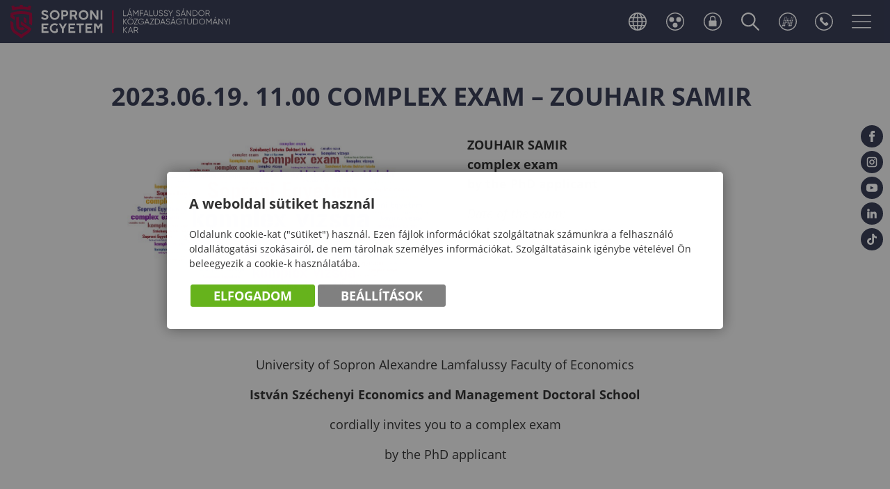

--- FILE ---
content_type: text/html; charset=UTF-8
request_url: https://lkk.uni-sopron.hu/szidi-hirek/2023-06-19-11-00-complex-exam-zouhair-samir
body_size: 14861
content:

<!DOCTYPE html PUBLIC "-//W3C//DTD XHTML 1.0 Transitional//EN" "http://www.w3.org/TR/xhtml1/DTD/xhtml1-transitional.dtd">
<html xmlns="http://www.w3.org/1999/xhtml" xml:lang="hu" lang="hu">
    <head>
        
<script>
                window.dataLayer = window.dataLayer || [];
                function gtag() { dataLayer.push(arguments); }
                gtag('consent', 'default', {
                    'ad_user_data': 'denied',
                    'ad_personalization': 'denied',
                    'ad_storage': 'denied',
                    'analytics_storage': 'denied',
                    'wait_for_update': 500
                });
                gtag('consent', 'update', {
                    'ad_user_data': 'denied',
                    'ad_personalization': 'denied',
                    'ad_storage': 'denied',
                    'analytics_storage': 'denied'
                });
                dataLayer.push({'gtm.start': new Date().getTime(), 'event': 'gtm.js'});
            </script>
        <title>
SOE LKK - 2023.06.19. 11.00 Complex exam – Zouhair Samir
</title>
        <meta http-equiv="content-type" content="text/html; charset=utf-8" />
        <meta http-equiv="content-language" content="hu" />
        <meta http-equiv="Content-Script-Type" content="text/javascript" />
        <meta http-equiv="Content-Style-Type" content="text/css" />
        <meta http-equiv="expires" content="0" />
        <meta http-equiv="X-UA-Compatible" content="IE=EmulateIE9" />
        <meta name="robots" content="index,follow" />
        <meta name="language" content="hu" />
        <meta name="page-topic" content="all, alle" />
        <meta name="distribution" content="global" />
        <meta name="revisit-after" content="5 days" />
        <meta name="HandheldFriendly" content="True" />
        <meta name="MobileOptimized" content="320" />
        <!--<meta name="viewport" content="width=device-width, initial-scale=1.0, maximum-scale=2.0" />-->
        <meta name="viewport" content="target-densitydpi=device-dpi, width=device-width, initial-scale=1.0, maximum-scale=2.0, user-scalable=0" />
        

<meta name="description" content="
ZOUHAIR SAMIRcomplex examby the PhD applicant
Date of the exam:19th June 2023. at 11.00 a.m." />
<meta name="author" content="Infoartnet Kft. - www.infoartnet.hu" />
<meta name="publisher" content="Infoartnet Kft. - www.infoartnet.hu" />
<meta name="copyright" content="Infoartnet" />
<meta name="og:title" content="2022.08.29. 9.30 Complex exam" />
<meta name="og:site_name" content="https://lkk.uni-sopron.hu/" />
<meta name="og:description" content="" />
<meta property="og:image" content="https://lkk.uni-sopron.hu/images/alapkepek/szidi/SZIDI_komplex-vizsga_complex-exam.jpg" />
<meta property="og:image_type" content="image/jpeg" />
<meta property="og:image_width" content="997" />
<meta property="og:image_height" content="501" />
<meta property="og:type" content="website" />
<meta property="og:URL" content="https://lkk.uni-sopron.hu/2023-06-19-11-00-complex-exam-zouhair-samir" />
<meta property="og:locale" content="hu_HU" />
<meta property="og:video" content="" />
<meta property="og:video_type" content="" />
<meta property="og:video_width" content="" />
<meta property="og:video_height" content="" />
<meta name="DC.title" lang="hu" content="SOE LKK - 2023.06.19. 11.00 Complex exam – Zouhair Samir" />
<meta name="DC.creator" content=" " />
<meta name="DC.description" lang="hu" content="
ZOUHAIR SAMIRcomplex examby the PhD applicant
Date of the exam:19th June 2023. at 11.00 a.m." />
<meta name="DC.date" scheme="W3CDTF" content="2024-01-23" />
<meta name="DC.language" scheme="RFC1766" content="hu" />
<meta name="DC.identifier" content="/szidi-hirek/2023-06-19-11-00-complex-exam-zouhair-samir" />
<meta name="DC.publisher" content="Infoartnet" />
<meta name="DC.coverage" content="World" />
<meta name="DC.contributor" content="AWE Pyramid" />
<meta name="DC.type" scheme="DCMIType" content="Text" />
<meta name="DC.format" scheme="IMT" content="text/html" />
<meta name="geo.region" content="HU" />
<link rel="canonical" href="https://lkk.uni-sopron.hu/2023-06-19-11-00-complex-exam-zouhair-samir" /><script type="application/ld+json">{"@context":"https:\/\/www.schema.org","@type":"Organization","name":"Infoartnet","url":"https:\/\/lkk.uni-sopron.hu\/kezdolap","logo":"https:\/\/lkk.uni-sopron.hu\/images\/meta\/meta_logo.jpg","image":"https:\/\/lkk.uni-sopron.hu\/images\/meta\/meta_image.jpg","description":"","address":{"@type":"PostalAddress","streetAddress":"","addressLocality":"","postalCode":"","addressCountry":"HU","contactType":"person","email":"","telephone":""}}</script>

        <!-- icons -->
        <!-- Favicons -->
        <link rel="Shortcut Icon" type="image/x-icon" href="/core/templates/soe_lkk/favicon.ico?v=1" />  
        <link rel="icon" type="image/png" href="/core/templates/soe_lkk/device-icons/favicon-32x32.png" sizes="32x32" />  
        <link rel="icon" type="image/png" href="/core/templates/soe_lkk/device-icons/favicon-96x96.png" sizes="96x96" /> 
        <!-- Apple -->
        <link rel="apple-touch-icon" href="/core/templates/soe_lkk/device-icons/older-iPhone.png" />
        <link rel="apple-touch-icon" sizes="180x180" href="/core/templates/soe_lkk/device-icons/iPhone-6-Plus.png" />  
        <link rel="apple-touch-icon" sizes="152x152" href="/core/templates/soe_lkk/device-icons/iPad-Retina.png" />  
        <link rel="apple-touch-icon" sizes="167x167" href="/core/templates/soe_lkk/device-icons/iPad-Pro.png" />  
        <!-- MS -->
        <meta name="msapplication-square70x70logo" content="/core/templates/soe_lkk/device-icons/tiny.png" />
        <meta name="msapplication-square150x150logo" content="/core/templates/soe_lkk/device-icons/square.png" />
        <meta name="msapplication-wide310x150logo" content="/core/templates/soe_lkk/device-icons/wide.png" />
        <meta name="msapplication-square310x310logo" content="/core/templates/soe_lkk/device-icons/large.png" />
        <!-- icons END -->
                                        
<link href="https://lkk.uni-sopron.hu/core/templates/cache/757f36c68a6c8705fb68b47247b100d7.css?1765270602" rel="stylesheet" type="text/css" media="screen, print" />


<style type="text/css">
.awe_login_slide {
    position: fixed;
    bottom: 0px;
    background-color: #161616;
    left: 0;
    padding: 10px;
    width: 100%;
    height: auto;
    transform: translateY(100%);
    animation:loginanimation 2s forwards 1s;
    z-index: 99;
}

.part-cookie{
    padding:0;
    margin:0;
    position:static!important;
}
.part-cookie * {
    box-sizing:border-box;
}
.part-cookie a{
    color: #187fc0!important;
    font-weight: 700;
    text-decoration: none;
}
.part-cookie .component-body{
    padding:0;
    margin:0;
}
.awe_cookie{
    position: fixed;
    left:0;
    top:0;
    background-color:rgba(0,0,0,0.4);
    width: 100%;
    height: 100%;
    z-index:1000000;
    display:flex;
    justify-content:center;
    align-items:center;
}

@keyframes cookie-fadein {
    0% {
        opacity:0;
        transform:translatey(120px);
        box-shadow:0 30px 20px rgba(0,0,0,0.4);
    }
    
    100% {
        opacity:1;
        transform:translatey(0);
        box-shadow:0 0 20px rgba(0,0,0,0.4);
    }
}

.awe_cookie_display{
    background-color:#ffffff;
    max-width:800px;
    padding:32px;
    border-radius:5px;
    animation-name:cookie-fadein;
    animation-iteration-count:1;
    animation-duration:1s;
    animation-fill-mode:forwards;
}
.awe_cookie_display_body{
    
}
.awe_cookie_display_body > div{
    
}
.awe_cookie_display_body > div.title{
    margin-bottom:20px;
    font-size:20px;
    font-weight:bold;
    line-height:normal;
    text-align:left;
}
.awe_cookie_display_body > div.description{
    line-height: 1.5em;
    font-size: 14px;
    text-align:left;
    margin-bottom:20px;
}
.awe_cookie_display_body > div.buttons{
    text-align:center;
}
.awe_cookie_display_body > div.buttons .standard_buttons > a,
.awe_cookie_display_body > div.buttons .extra_buttons > a{
    line-height: 30px;
    display: inline-block;
    padding: 10px 25px;
    color: #fff!important;
    margin: 0 2px;
    font-weight:bold;
    font-size:18px;
    border-radius:3px;
    text-transform:uppercase;
}
.awe_cookie_display_body > div.buttons .extra_buttons{
    margin-top:5px;
}
.awe_cookie_display_body > div.buttons .cookie_showparam{
    background-color:grey;
    border: 1px solid grey;
}
.awe_cookie_display_body > div.buttons .cookie_showparam:hover{
    cursor:pointer;
    background-color:#fff;
    color:grey!important;
    transition:0.2s all;
}
.awe_cookie_display_body > div.buttons .cookie_submit{
    background-color:#66b31c;
    border: 1px solid #66b31c;
}
.awe_cookie_display_body > div.buttons .cookie_submit:hover{
    cursor:pointer;
    background-color:#fff;
    color:#66b31c!important;
    transition:0.2s all;
}
.awe_cookie_display_body > div.buttons .cookie_notsubmit{
    background-color:#b70808;
    border: 1px solid #b70808;
}
.awe_cookie_display_body > div.buttons .cookie_notsubmit:hover{
    cursor:pointer;
    background-color:#fff;
    color:#b70808!important;
    transition:0.2s all;
}
/*layer*/
.awe_cookie_layer{
    position: fixed;
    top: 0;
    left: 0;
    height: 100%;
    width: 100%;
    background: rgba(0,0,0,0.7);
    z-index: 1000001;
    display:none;
}
.awe_cookie_layer.show{
    display:block;
}
/*wait*/
.awe_cookie_wait{
    width:64px;
    height:64px;
    background:transparent url(/core/components/com_cookie/gfx/load-white.png) 50% 0 no-repeat;
    position: fixed;
    top: 40%;
    left: 50%;
    z-index: 1000004;
    transform: translate(-50%,-50%);
    display:none;
}
.awe_cookie_wait.show{
    display:block;
    animation: cookiewait 2s infinite linear;
}
@keyframes cookiewait {
    from {
            transform: rotate(0deg);
    }
    to {
            transform: rotate(359deg);
    }
}
/*params*/
.awe_cookie_param{
    position: fixed;
    top: 7% !important;
    left: 50%;
    z-index: 1000003;
    transform: translateX(-50%);
    display:none;
    width:90%;
    max-height:87%;
    max-width:1200px;
    overflow-y:auto;
    height:auto;
    padding: 32px;
    background-color: #fff;
    border-radius: 5px;
    font-size:16px;
    color:#646464;
}
.awe_cookie_param *{
    font-size:16px;
}
.awe_cookie_param::after{
    content:"";
    display:block;
    float:none;
    clear:both;
}
.awe_cookie_param.show{
    display:block;
}
.awe_cookie_param > input{
    display:none;
}
.awe_cookie_param > div.awe_cookie_param_close{
    position: absolute;
    width: 36px;
    height: 36px;
    border: 2px solid #fff;
    border-radius: 21px;
    right: 5px;
    top: 5px;
    background: grey url(/core/components/com_cookie/gfx/close_feher.png) 50% 50% no-repeat;
    background-size: 20px;
}
.awe_cookie_param > div.awe_cookie_param_close:hover{
    background-color:#187fc0;
    cursor:pointer;
}
.awe_cookie_param > div.param_tab_titles{
    width:25%;
    float:left;
}
.awe_cookie_param > div.param_tab_forms{
    width:75%;
    float:left;
}
.awe_cookie_param > div.param_tab_save{
    width:75%;
    float:left;
}
.awe_cookie_param .param_tab_forms > div{
    display:none;
}
.awe_cookie_param #button_awe_cookie:checked ~ .param_tab_forms #form_awe_cookie,
.awe_cookie_param #button_head_cookie:checked ~ .param_tab_forms #form_head_cookie,
.awe_cookie_param #button_body_before_cookie:checked ~ .param_tab_forms #form_body_before_cookie,
.awe_cookie_param #button_body_after_cookie:checked ~ .param_tab_forms #form_body_after_cookie,
.awe_cookie_param #button_cookie_docs:checked ~ .param_tab_forms #form_cookie_docs{
    display:block;
}
.awe_cookie_param #button_awe_cookie:checked ~ .param_tab_titles #label_awe_cookie span.text,
.awe_cookie_param #button_head_cookie:checked ~ .param_tab_titles #label_head_cookie span.text,
.awe_cookie_param #button_body_before_cookie:checked ~ .param_tab_titles #label_body_before_cookie span.text,
.awe_cookie_param #button_body_after_cookie:checked ~ .param_tab_titles #label_body_after_cookie span.text,
.awe_cookie_param #button_cookie_docs:checked ~ .param_tab_titles #label_cookie_docs span.text{
    color:#187fc0;
    font-weight:bold;
}
.awe_cookie_param .param_tab_titles > div{
    margin:6px 0;
    line-height:40px;
    height:40px;
}
.awe_cookie_param .param_tab_titles label{
    font-size:16px;
    user-select:none;
    line-height: 40px;
    height:40px;
    display: block;
    float:none;
    position:relative;
    width:auto;
}
.awe_cookie_param .param_tab_titles label span{
    cursor:pointer;
    display:block;
    float:left;
    line-height:40px;
}
.awe_cookie_param .param_tab_titles label span:hover{
    cursor:pointer;
}
.awe_cookie_param .param_tab_titles label span.icon{
    width:32px;
    height:32px;
    display:block;
    margin-right:10px;
}
.awe_cookie_param .param_tab_titles #label_awe_cookie span.icon{
    background:transparent url(/core/components/com_cookie/gfx/vezer.png) 50% 0 no-repeat;
    background-size:auto 32px;
}
.awe_cookie_param #button_awe_cookie:checked ~ .param_tab_titles #label_awe_cookie span.icon{
    background:transparent url(/core/components/com_cookie/gfx/vezer_kek.png) 50% 0 no-repeat;
    background-size:auto 32px;
}
.awe_cookie_param .param_tab_titles #label_head_cookie span.icon{
    background:transparent url(/core/components/com_cookie/gfx/futo.png) 50% 0 no-repeat;
    background-size:auto 32px;
}
.awe_cookie_param #button_head_cookie:checked ~ .param_tab_titles #label_head_cookie span.icon{
    background:transparent url(/core/components/com_cookie/gfx/futo_kek.png) 50% 0 no-repeat;
    background-size:auto 32px;
}
.awe_cookie_param .param_tab_titles #label_body_before_cookie span.icon{
    background:transparent url(/core/components/com_cookie/gfx/lo.png) 50% 0 no-repeat;
    background-size:auto 32px;
}
.awe_cookie_param #button_body_before_cookie:checked ~ .param_tab_titles #label_body_before_cookie span.icon{
    background:transparent url(/core/components/com_cookie/gfx/lo_kek.png) 50% 0 no-repeat;
    background-size:auto 32px;
}
.awe_cookie_param .param_tab_titles #label_body_after_cookie span.icon{
    background:transparent url(/core/components/com_cookie/gfx/bastya.png) 50% 0 no-repeat;
    background-size:auto 32px;
}
.awe_cookie_param #button_body_after_cookie:checked ~ .param_tab_titles #label_body_after_cookie span.icon{
    background:transparent url(/core/components/com_cookie/gfx/bastya_kek.png) 50% 0 no-repeat;
    background-size:auto 32px;
}
.awe_cookie_param .param_tab_titles #label_cookie_docs span.icon{
    background:transparent url(/core/components/com_cookie/gfx/documentum.png) 50% 0 no-repeat;
    background-size:auto 32px;
}
.awe_cookie_param #button_cookie_docs:checked ~ .param_tab_titles #label_cookie_docs span.icon{
    background:transparent url(/core/components/com_cookie/gfx/documentum_kek.png) 50% 0 no-repeat;
    background-size:auto 32px;
}
.awe_cookie_param .param_tab_forms div{
    position:relative;
    font-size:16px;
    line-height:1.5em;
    color:#646464;
}
.awe_cookie_param .param_tab_forms .param_check_wrap {
    margin-top:20px;
    padding-top:10px;
    border-top:solid 1px #f0f0f0;
}
.awe_cookie_param .param_tab_forms .param_convnote,
.awe_cookie_param .param_tab_forms .param_convnote2 {
    padding-top:10px;
}
.awe_cookie_param .param_tab_forms h2{
    padding:0 0 10px 0;
    margin:0;
    color: black;
    font-size: 20px;
    line-height: normal;
    font-weight: bold;
}
.awe_cookie_param .param_tab_forms p{
    padding:0 0 10px 0;
    font-size:16px;
    line-height:1.5em;
    color:#646464;
}
.awe_cookie_param .param_tab_forms #form_cookie_docs a{
    display:table;
    text-decoration:underline!important;
    margin-bottom:5px;
}
.awe_cookie_param .param_tab_forms #form_cookie_docs a:hover{
    text-decoration:none;
    color: #f7a521 !important;
}
.awe_cookie_param .param_tab_forms .param_check{
    position:relative;
    padding-top:10px;
}
.awe_cookie_param .param_tab_forms .param_check label{
    display:block;
    height:29px;
    line-height:29px;
    float: none;
    background: transparent!important;
}
.awe_cookie_param .param_tab_forms .param_check label > div{
    height:29px;
    position:absolute;
    left:0;
}
.awe_cookie_param .param_tab_forms .param_check input{
    display:none;
}
.awe_cookie_param .param_tab_forms .param_check .param_check_on > span:hover,
.awe_cookie_param .param_tab_forms .param_check .param_check_off > span:hover{
    cursor:pointer;
}
.awe_cookie_param .param_tab_forms .param_check .param_check_on > span,
.awe_cookie_param .param_tab_forms .param_check .param_check_off > span{
    height:29px;
    line-height:29px;
    display:block;
    float:left;
}
.awe_cookie_param .param_tab_forms .param_check .check_on,
.awe_cookie_param .param_tab_forms .param_check .check_off{
    width:64px;
    height:29px;
}
.awe_cookie_param .param_tab_forms .param_check .check_on{
    background:transparent url(/core/components/com_cookie/gfx/option_on.png) 50% 0 no-repeat;
}
.awe_cookie_param .param_tab_forms .param_check .check_off{
    background:transparent url(/core/components/com_cookie/gfx/option_off.png) 50% 0 no-repeat;
}
.awe_cookie_param .param_tab_forms .param_check .param_check_on .check_on{
    opacity:0;
    transition:0.2s all;
}
.awe_cookie_param .param_tab_forms .param_check .param_check_on .check_on_title{
    opacity:0;
    user-select:none;
}
.awe_cookie_param .param_tab_forms .param_check input:checked ~ label .param_check_on .check_on{
    opacity:1;
    transition:0.5s all;
}
.awe_cookie_param .param_tab_forms .param_check input:checked ~ label .param_check_on .check_on_title{
    opacity:1;
}
.awe_cookie_param .param_tab_forms .param_check .param_check_off .check_off{
    opacity:1;
    transition:0.5s all;
}
.awe_cookie_param .param_tab_forms .param_check .param_check_off .check_off_title{
    opacity:1;
    user-select:none;
}
.awe_cookie_param .param_tab_forms .param_check input:checked ~ label > .param_check_off .check_off{
    opacity:0;
    transition:0.2s all;
}
.awe_cookie_param .param_tab_forms .param_check input:checked ~ label > .param_check_off .check_off_title{
    opacity:0;
}
.awe_cookie_param .param_tab_forms .param_check .check_on_title{
    color:#66b31c;
    margin-left:5px;
    font-weight:bold;
}
.awe_cookie_param .param_tab_forms .param_check .check_off_title{
    color:#d93f22;
    margin-left:5px;
    font-weight:bold;
}

/* mentés */
.awe_cookie_param > .param_tab_save{
    margin-bottom:20px;
}
.awe_cookie_param > .param_tab_save .awe_cookie_param_save{
    line-height: 30px;
    display: inline-block;
    font-size:18px;
    text-transform:uppercase;
    padding: 10px 25px;
    border-radius:3px;
    background-color: #66b31c;
    border: 1px solid #66b31c;
    color: #fff!important;
    margin: 0 2px;
    font-weight: bold;
}
.awe_cookie_param > .param_tab_save .awe_cookie_param_save:hover{
    cursor:pointer;
    background-color:#fff;
    color:#66b31c!important;
    transition:0.2s all;
}
/* footer cookie */
.awe_cookie_footer{
    background-color: #161616;
    padding: 10px;
    width: 100%;
    height: auto;
    position:relative;
    z-index:1;
}
.awe_cookie_footer_display{
    width:100%;
    max-width:1200px;
    margin:0 auto;
    display: table;
    border-collapse: separate;
    border-spacing: 10px 0px;
}
.awe_cookie_footer_display_body{
    display:table;
    margin:0 auto;
}
.awe_cookie_footer_display_body > div{
    float:left;
}
.awe_cookie_footer_display_body::after{
    content:"";
    display:block;
    float:none;
    clear:both;
}
.awe_cookie_footer_display_body .title{
    color:#fff;
    font-size: 14px;
    font-weight: bold;
    line-height: normal;
    text-align: left;
    line-height:30px;
}
.awe_cookie_footer_display_body .buttons{
    margin-left:10px;
    line-height:0;
}
.awe_cookie_footer_display_body .buttons > a{
    line-height: 30px;
    display: inline-block;
    color: #187fc0!important;
    margin: 0 2px;
    font-weight: bold;
    color: #187fc0;
    font-size: 14px;
    text-decoration: underline;
}
.awe_cookie_footer_display_body .buttons > a:hover{
    text-decoration:none;
    color: #f7a521 !important;
}
@media only screen and (max-width: 979px){
    .awe_cookie_param{
    }
    
    .awe_cookie_display {
        max-width:none;
        width:80%;
    }

    .awe_cookie_param > div.awe_cookie_param_close{
        width: 28px;
        height: 28px;
        border-radius: 14px;
        right: 5px;
        top: 5px;
        background-size: 12px;
    }
    .awe_cookie_param > div.param_tab_titles {
        width:100%;
        border-bottom: 1px solid grey;
        margin-bottom: 20px;
    }
    .awe_cookie_param > div.param_tab_titles::after {
        content:"";
        display:block;
        float:none;
        clear:both;
    }
    .awe_cookie_param > div.param_tab_titles > div{
        float:left;
    }
    .awe_cookie_param > div.param_tab_titles.param_tab_count_5 > div{
        width:20%;
    }
    .awe_cookie_param > div.param_tab_titles.param_tab_count_4 > div{
        width:25%;
    }
    .awe_cookie_param > div.param_tab_titles.param_tab_count_3 > div{
        width:33.33%;
    }
    .awe_cookie_param > div.param_tab_titles.param_tab_count_2 > div{
        width:50%;
    }
    .awe_cookie_param .param_tab_titles label{
        position:relative;
    }
    .awe_cookie_param > div.param_tab_titles label span.text{
        display:none;
    }
    .awe_cookie_param > div.param_tab_forms{
        width: 100%;
    }
    .awe_cookie_param .param_tab_titles label span.icon{
        margin-right:0;
        position:absolute;
        left:50%;
        transform: translateX(-50%);
    }
    .awe_cookie_display_body {
        display: block;
    }
    .awe_cookie_display_body > div.title{
        display:block;
        width:100%;
    }
    .awe_cookie_display_body > div.description{
        display:block;
        width:100%;
        margin-top:15px;
    }
    .awe_cookie_display_body > div.buttons{
        display:block;
        width:100%;
        margin-top:15px;
        text-align:left;
    }
    
    .awe_cookie_param .param_tab_forms .param_check_wrap {
        max-height:200px;
    }
}

@media only screen and (max-width:479px) {
    .awe_cookie_display {
        width:90%;
        padding:20px;
    }
    
    .awe_cookie_param {
        padding:10px;
    }
    
    .awe_cookie_param .param_tab_forms div,
    .awe_cookie_param .param_tab_forms p {
        font-size:12px;
        margin-bottom:0;
    }
    
    .awe_cookie_param .param_tab_forms div > br {
        display:none;
    }
    
    .awe_cookie_param > .param_tab_save .awe_cookie_param_save {
        padding-left:15px;
        padding-right:15px;
        padding-top:5px;
        padding-bottom:5px;
        font-size:12px;
    }
    
    .awe_cookie_param > .param_tab_save {
        margin-bottom:10px;
    }

    .awe_cookie_display_body > div.buttons .standard_buttons > a,
    .awe_cookie_display_body > div.buttons .extra_buttons > a{
        display:block;
        margin-top:5px;
        text-align:center;
    }
    
    .awe_cookie_param .param_tab_forms .param_check_wrap {
        margin-top:10px;
    }
    
}
</style>
        
                                                

<script src="https://lkk.uni-sopron.hu/core/templates/cache/2b9a40373100ae08673b3b3d05308ca3.js?1764688814"></script>
<script src="https://lkk.uni-sopron.hu/core/js/plugins/formvalidate/jquery.validate.min.js?1764688814"></script>


    </head>

    

    <body class="inner index com_content">
                
        <header>
            <div class="head-wrap">
                <div class="pagewidth">
                    <div id="logo">
                        <h2>                        <a href="/" title="SOPRONI EGYETEM">SOPRONI EGYETEM</a>
                        </h2>                    </div>
                    <div class="header-controls">
                        
<!-- KOMPONENS: com_showmenu / indexTask -->
<div class="portlet-content box part-showmenu langswitch"><h2 class="component-heading">Nyelvváltó</h2>
<div class="component-body">
<ul class='nav c1165'>
<li  class="nopic " ><a href="https://lkk.uni-sopron.hu/en_GB" target="_blank" class="" >English</a>
</li>
<li  class="nopic " ><a href="https://lkk.uni-sopron.hu"  class="" >Magyar</a>
</li>
</ul>
</div></div>
<!-- KOMPONENS VEGE: com_showmenu / indexTask -->

<!-- KOMPONENS: com_blindfriendly / indexTask -->
<div class="portlet-content box part-blindfriendly">
<div class="component-body">
<script type="text/javascript">
//<![CDATA[
$(document).ready(function() {
    $('.logo-blindfriendly').click(function(){
        if ($.cookie("blind")=="1"){
            $.cookie("blind","0",{path: '/'});
        } else {
            $.cookie("blind","1",{path: '/'});
        }
        var page=window.location.href;
        window.location.reload();
    });
});
//]]>
</script>
<a class="logo-blindfriendly" title="Gyengénlátó Változat">
    <img src="/core/templates/soe_lkk/gfx/logo_blindfriendly.png" alt="Gyengénlátó Változat" />
</a>
</div></div>
<!-- KOMPONENS VEGE: com_blindfriendly / indexTask -->

<!-- KOMPONENS: com_loginssp / indexTask -->
<div class="portlet-content box part-loginssp">
<div class="component-body">
<a href="http://awe.nyme.plugin.hu/loginssp/sso/referer/aHR0cHM6Ly9sa2sudW5pLXNvcHJvbi5odS9zemlkaS1oaXJlay8yMDIzLTA2LTE5LTExLTAwLWNvbXBsZXgtZXhhbS16b3VoYWlyLXNhbWly" class="ssologin">sso_azonositas</a>

</div></div>
<!-- KOMPONENS VEGE: com_loginssp / indexTask -->

<!-- KOMPONENS: com_globalsearch / indexTask -->
<div class="portlet-content box part-globalsearch"><h2 class="component-heading">Keresés</h2>
<div class="component-body">

<form method="post" action="https://lkk.uni-sopron.hu/globalsearch/result" class="search" id="globalsearch">
    <input type="text" name="global_keywords" id="keywords" value="" />
    <input type="submit" value="Keresés" class="submitbtn" />
</form></div></div>
<!-- KOMPONENS VEGE: com_globalsearch / indexTask -->

<!-- KOMPONENS: com_showmenu / indexTask -->
<div class="portlet-content box part-showmenu others">
<div class="component-body">
<ul class='nav c1547'>
<li  class="withpic " ><a href="https://neptun3r.uni-sopron.hu/"  class="" ><img src='https://lkk.uni-sopron.hu/images/site/controls_neptun.svg' alt='Neptun belépés' class='icon' /><span>Neptun belépés</span></a>
</li>
<li  class="withpic " ><a href="https://lkk.uni-sopron.hu/telefonkonyv"  class="" ><img src='https://lkk.uni-sopron.hu/images/site/controls_organog.svg' alt='Telefonkönyv' class='icon' /><span>Telefonkönyv</span></a>
</li>
</ul>
</div></div>
<!-- KOMPONENS VEGE: com_showmenu / indexTask -->

                        <h2 id="main-menu-control" class="box component-heading"></h2>
                        
                    </div>
                    <div class="header-socials">
<!-- KOMPONENS: com_showmenu / indexTask -->
<div class="portlet-content box part-showmenu">
<div class="component-body">
<ul class='nav c1525'>
<li  class="withpic " ><a href="https://www.facebook.com/soproniegyetem" target="_blank" class="" ><img src='https://lkk.uni-sopron.hu/images/site/soc_fb.svg' alt='Facebook' class='icon' /><span>Facebook</span></a>
</li>
<li  class="withpic " ><a href="https://www.instagram.com/soproniegyetem/" target="_blank" class="" ><img src='https://lkk.uni-sopron.hu/images/site/soc_in.svg' alt='Instagram' class='icon' /><span>Instagram</span></a>
</li>
<li  class="withpic " ><a href="https://www.youtube.com/channel/UCZoEt6KRAuBDnl9ojiqASgg" target="_blank" class="" ><img src='https://lkk.uni-sopron.hu/images/site/soc_yt.svg' alt='YouTube' class='icon' /><span>YouTube</span></a>
</li>
<li  class="withpic " ><a href="https://www.linkedin.com/school/university-of-sopron/mycompany/" target="_blank" class="" ><img src='https://lkk.uni-sopron.hu/images/site/soc_li.svg' alt='LinkedIn' class='icon' /><span>LinkedIn</span></a>
</li>
<li  class="withpic " ><a href="https://www.tiktok.com/@soproniegyetem" target="_blank" class="" ><img src='https://lkk.uni-sopron.hu/images/site/soc_tt.svg' alt='TikTok' class='icon' /><span>TikTok</span></a>
</li>
</ul>
</div></div>
<!-- KOMPONENS VEGE: com_showmenu / indexTask -->

</div>
                </div>
            </div>
            
        </header>
                <div id="main">
        <div class="pagewidth" id="system_message">
                    </div>
                <section id="container">
            <div class="pagewidth">
                <div id="content">
                    <div class="content-holder box">
                        <div class="part-content-head"><h1 class="component-heading">2023.06.19. 11.00 Complex exam – Zouhair Samir</h1></div><div id="content-left"><div class="content-before"></div>
<!-- KOMPONENS: com_content / indexTask -->
<div class="portlet-content box part-content   ">
<div class="component-body">

<script language="javascript" type="text/javascript">
//<![CDATA[
    function con_showmailbox(id){
        $(".part-content").append('<div id="modal" class="mailer-box"><\/div>');
        $("#modal").dialog({
            //height: 300,
            //width: 300,
            modal: true,
            resizable: false,
            title: 'Link küldése',
            draggable: false,
            close: function(event, ui) {
                $("#modal").dialog( "destroy" );
                $("#modal").remove();
            }
        });
        $.post("https://lkk.uni-sopron.hu/content/mail/nohtml/1/m/642", {id: id}, function (data){
            $('#modal').html(data);
        });
    }
    function con_senddata(){
        var m_subject = $("#targy").val();
        var rcpt = $("#cim").val();
        var m_from = $("#felado").val();
        var cp = $("#captchacon").val();
        //alert(cp);
        var m_body = $("#lkk_szoveg").val();
        var m_link = document.location.href;
        //alert ("m_subject="+m_subject+"&rcpt="+rcpt+"&m_from="+m_from+"&m_body="+m_body);
        if ($("#mail_form").valid()){
            $.post("https://lkk.uni-sopron.hu/content/mailsave/nohtml/1/m/642",
            "&m_subject="+m_subject+"&rcpt="+rcpt+"&m_from="+m_from+"&m_body="+m_body+"&m_link="+m_link+"&captcha="+cp,
            function(data){
                $("#mail_mess").html(data);
                
                if ($.trim($("#mail_mess").html()) == 'Az üzenetet elküldtük!'){
                    setTimeout(con_closedialog, 1000);
                }
            });
        }
    }
    function con_closedialog(){
        $("#modal").dialog("close");
    }
//]]>
</script>

    <div class="article-tags"></div>
<div class="article-lead">
  <p><img style="float: left; margin: 10px;" title="SZIDI_komplex-vizsga_complex-exam.jpg" src="/images/alapkepek/szidi/SZIDI_komplex-vizsga_complex-exam.jpg" alt="SZIDI_komplex-vizsga_complex-exam.jpg" width="997" height="501" /></p>
<p><strong>ZOUHAIR SAMIR</strong><br /><strong>complex exam</strong><br /><strong>by the PhD applicant</strong></p>
<p><em>Date of the exam:</em><br /><strong>19th June 2023. at 11.00 a.m.</strong></p></div>
<div class="article-desc">
  <p style="text-align: center;"> </p>
<p class="x_x_xmsonormal" style="text-align: center;" align="center"><span class="x_x_ContentPasted0 x_ContentPasted0">University of Sopron </span><span><span class="x_x_ContentPasted0 x_ContentPasted0">Alexandre Lamfalussy Faculty of Economics</span></span></p>
<p class="x_x_xmsonormal" style="text-align: center;" align="center"><strong><span><span class="x_x_ContentPasted0 x_ContentPasted0">István Széchenyi Economics and Management Doctoral School</span></span></strong></p>
<p class="x_x_xmsonormal" style="text-align: center;" align="center"><span><span class="x_x_ContentPasted0 x_ContentPasted0">cordially invites you to a <span class="x_x_marktm6mn0g8d">complex</span> exam</span></span></p>
<p class="x_x_xmsonormal" style="text-align: center;" align="center"><span><span class="x_x_ContentPasted0 x_ContentPasted0">by the PhD applicant</span></span></p>
<p class="x_x_xmsonormal" style="text-align: center;" align="center"><span><span class="x_x_ContentPasted0 x_ContentPasted0"> </span></span><span class="x_ContentPasted0"> </span></p>
<p class="x_x_xmsonormal" style="text-align: center;" align="center"><strong><span><span class="x_x_ContentPasted0 x_ContentPasted0"><span class="x_ContentPasted0">ZOUHAIR SAMIR</span></span></span></strong></p>
<p class="x_x_xmsonormal" style="text-align: center;" align="center"> </p>
<p class="x_x_xmsonormal" style="text-align: center;" align="center"><i><span><span class="x_x_ContentPasted0 x_ContentPasted0">Date of the exam:</span></span></i></p>
<p class="x_x_xmsonormal" style="text-align: center;" align="center"><span><span class="x_x_ContentPasted0 x_ContentPasted0">19th June 2023. at 11:00 a.m</span></span></p>
<p class="x_x_xmsonormal" style="text-align: center;" align="center"><span><span class="x_x_ContentPasted0 x_ContentPasted0"> </span></span><span class="x_ContentPasted0"> </span></p>
<p class="x_x_xmsonormal" style="text-align: center;" align="center"><i><span><span class="x_x_ContentPasted0 x_ContentPasted0">Place: </span></span></i><span><span class="x_x_ContentPasted0 x_ContentPasted0"> </span></span><span class="x_ContentPasted0"> </span></p>
<p class="x_x_xmsonormal" style="text-align: center;" align="center"><span><span class="x_x_ContentPasted0 x_ContentPasted0">UNIVERSITY OF SOPRON Alexander Lamfalussy Faculty of Economics</span></span></p>
<p class="x_x_xmsonormal" style="text-align: center;" align="center"><span><span class="x_x_ContentPasted0 x_ContentPasted0">Sopron, Erzsébet str. 9., Room 15.</span></span></p>
<p class="x_x_xmsonormal" style="text-align: center;" align="center"> </p>
<p class="x_x_xmsonormal" style="text-align: center;" align="center"><span style="font-style: italic;"><span class="x_x_ContentPasted0 x_ContentPasted0">The title of the research summary:</span><span class="x_x_ContentPasted0 x_ContentPasted0"> </span><span class="x_ContentPasted0"> </span></span></p>
<div style="text-align: center;"><strong>The relevance of the transition to sustainability to </strong><strong>enhance agricultural development resiliency regarding water shortages in Morocco</strong></div>
<p class="x_x_xmsonormal" style="text-align: center;" align="center"> </p>
<p class="x_x_xmsonormal" style="text-align: center;" align="center"><span><span class="x_x_ContentPasted0 x_ContentPasted0"> </span><span class="x_x_ContentPasted0 x_ContentPasted0"> </span></span><span class="x_ContentPasted0"> </span><strong><span><span class="x_x_ContentPasted0 x_ContentPasted0">Supervisor of the applicant:</span></span></strong></p>
<p class="x_x_xmsonormal" style="text-align: center;" align="center"><span><span class="x_x_ContentPasted0 x_ContentPasted0">Dr. Judit PAPPNÉ VANCSÓ (SOE-LKK)</span></span></p>
<p class="x_x_xmsonormal" style="text-align: center;" align="center"><span><span class="x_x_ContentPasted0 x_ContentPasted0"> </span></span><span class="x_ContentPasted0"> </span><em><span class="x_ContentPasted0"><span class="x_x_ContentPasted0 x_ContentPasted0"> </span> </span></em></p>
<p class="x_x_xxxmsonormal" style="text-align: center;" align="center"><span class="x_x_xcontentpasted0"><strong><span class="x_x_ContentPasted0 x_ContentPasted0">Chair of the Committee:</span></strong></span></p>
<p class="x_x_xxxmsonormal" style="text-align: center;" align="center"><span class="x_x_xcontentpasted0"><span class="x_x_ContentPasted0 x_ContentPasted0">Prof.<span class="x_ContentPasted0"> </span></span></span><span class="x_x_xcontentpasted0"><span class="x_x_ContentPasted0 x_ContentPasted0">Dr.<span class="x_ContentPasted0"> </span>Csilla OBÁDOVICS professor (SOE<span class="x_ContentPasted0"> </span><span data-markjs="true" data-ogac="" data-ogab="" data-ogsc="" data-ogsb=""></span></span><span class="x_x_markp7sih9a1p"><span class="x_x_ContentPasted0 x_ContentPasted0">LKK</span></span></span><span class="x_x_xcontentpasted0"><span class="x_x_ContentPasted0 x_ContentPasted0">)</span></span></p>
<p class="x_x_xxxmsonormal" style="text-align: center;"><span class="x_x_xcontentpasted0"><span class="x_x_ContentPasted0 x_ContentPasted0"> </span></span><span class="x_x_ContentPasted0 x_ContentPasted0">  </span></p>
<p class="x_x_xxxmsonormal" style="text-align: center;" align="center"><span class="x_x_xcontentpasted0"><strong><span class="x_x_ContentPasted0 x_ContentPasted0">Members of the committee:</span></strong></span></p>
<p class="x_x_xxxxmsonormal" style="text-align: center;" align="center"><span class="x_x_xcontentpasted0"><span class="x_x_ContentPasted0 x_ContentPasted0">Dr. Nikoletta NÉMETH assistant professor (SOE LKK</span></span><span class="x_x_xxcontentpasted0"><span class="x_x_ContentPasted0 x_ContentPasted0">)</span></span></p>
<p class="x_x_xxxmsonormal" style="text-align: center;" align="center"><span class="x_x_xcontentpasted0"><span class="x_x_ContentPasted0 x_ContentPasted0">Dr. Tivadar MÁHR <span class="x_ContentPasted1 x_ContentPasted0">assistant lecturer</span></span><span class="x_x_ContentPasted0 x_ContentPasted0"><span class="x_ContentPasted0"> </span></span><span class="x_x_ContentPasted0 x_ContentPasted0">(PE</span></span><span class="x_x_xcontentpasted0"><span class="x_x_ContentPasted0 x_ContentPasted0">)</span></span></p>
<p class="x_x_xxxmsonormal" style="text-align: center;" align="center"><span class="x_x_ContentPasted0 x_ContentPasted0">  </span><span class="x_ContentPasted0"> </span></p>
<p class="x_x_xmsonormal" style="text-align: center;" align="center"><em><span><span class="x_x_ContentPasted0 x_ContentPasted0">Prof. Dr. Csilla OBÁDOVICS<br /></span></span></em><em><span><span class="x_x_ContentPasted0 x_ContentPasted0">head of the Doctoral School</span></span></em></p></div>
<div class="history-back">
  <a href="#" onclick="history.go(-1); return false;" title="Vissza az előző oldalra">Vissza az előző oldalra</a></div>
      <div class="article-actions">
        <div class="share-content"><span class="share-title">Megosztás</span><div class="buttons"><a href="javascript:  void(0);" title="Facebook" class="facebook"  onclick="window.open('http://www.facebook.com/sharer/sharer.php?u=https://lkk.uni-sopron.hu:443/szidi-hirek/2023-06-19-11-00-complex-exam-zouhair-samir','','width=800, height=500, menubar=0, toolbar=0');">Facebook</a><a href="http://twitter.com/share?url=https://lkk.uni-sopron.hu:443/szidi-hirek/2023-06-19-11-00-complex-exam-zouhair-samir" title="Twitter" class="twitter" target="_blank" onclick="">Twitter</a></div></div>        <a href="javascript: window.open('https://lkk.uni-sopron.hu/content/index/id/1478/printview/1','nyomtatobarat_nezet','width=640,height=480,toolbar=no,location=no,directories=yes,status=yes,menubar=yes,scrollbars=yes,copyhistory=yes,resizable=yes'); void(0);" onclick="javascript: window.open('https://lkk.uni-sopron.hu/content/index/id/1478/printview/1','nyomtatobarat_nezet','width=640,height=480,toolbar=no,location=no,directories=yes,status=yes,menubar=yes,scrollbars=yes,copyhistory=yes,resizable=yes'); void(0);" title="Cikk nyomtatása" class="tools-print">Cikk nyomtatása</a>        <a href="javascript:con_showmailbox(1478); void(0);" title="E-mail" class="tools-email">E-mail</a>      </div>
    </div></div>
<!-- KOMPONENS VEGE: com_content / indexTask -->

<div class="content-after">
<!-- KOMPONENS: com_gallery_minic / indexTask -->
<div class="portlet-content box part-gallery_minic">
<div class="component-body">
<link rel="stylesheet" type="text/css" media="screen, handeld" href="/core/js/plugins/fancybox/css/fancybox.css" />

<script type="text/javascript" language="javascript">
      //<![CDATA[
      
      function initScroller() {
        var current = 0;
        var maxItems = $('ul#minigallery-thumblist li').length;
                $('ul#minigallery-thumblist').css('width', maxItems * 112);
        var scrollItems = $('div#minigallery-thumbs').width() / 112;
        var scroll = Math.floor(scrollItems);
        $('ul#minigallery-thumblist').animate({left: 0}, 0, null);
        
        $('div#minigallery-box > a#minigallery-next').unbind();
        $('div#minigallery-box > a#minigallery-prev').unbind();
        
        $('div#minigallery-box > a#minigallery-next').click(function() {
          
          if (current >= maxItems-scroll) {
            return
          } else {
            current = current + scroll;
            $('ul#minigallery-thumblist').animate({left: -(112 * current)}, 500, null);
          }
        });
  
        $('div#minigallery-box > a#minigallery-prev').click(function() {
    
          if ((current <= 0)) {
            return 
          } else {
            current = current - scroll;
            $('ul#minigallery-thumblist').animate({left: -(112 * current)}, 500, null);
          }
    
        });
      }


      function minic_fancy() {
        
        $('li.minigallery-thumb > a').fancybox({
            'titlePosition' 	: 'over',
            'transitionIn'      :   'elastic',
            'transitionOut'     :   'elastic',
            'padding'           :   '0',
            'titleShow'         : false,
            'type' : 'inline'
        });

     }
     

      $(document).ready(function() {
          
        console.log('size: 100');
  
        minic_fancy();

        $('li.minigallery-thumb > a').each(function() {
    
          imgSrc = $(this).attr('href');
          $(this).attr('href', imgSrc+'/nohtml/1');
    
        });
  
        initScroller();
  
      });
      
      $(window).resize(function() {
        if(this.resizeTO) clearTimeout(this.resizeTO);
        this.resizeTO = setTimeout(function() {
          $(this).trigger('resizeEnd');
        });
      });
      
      $(window).bind('resizeEnd', function() {
        initScroller();
      });

      //]]>
    </script>


    <div id="minigallery-box">
      <a id="minigallery-prev">lbl_elozo</a>

      <div id="minigallery-thumbs">
        <ul id="minigallery-thumblist">
                </ul>
      </div>

      <a id="minigallery-next">lbl_kovetkezo</a>
    </div>
    </div></div>
<!-- KOMPONENS VEGE: com_gallery_minic / indexTask -->

</div></div><div id="content-right">
<!-- KOMPONENS: com_addressbook_minic / indexTask -->
<div class="portlet-content box part-addressbook_minic"><h2 class="component-heading">Kapcsolódó elérhetőségek</h2>
<div class="component-body">
    <div class="szea-cont">
        </div>
    </div></div>
<!-- KOMPONENS VEGE: com_addressbook_minic / indexTask -->

<!-- KOMPONENS: com_similar_content / indexTask -->
<div class="portlet-content box part-similar_content"><h2 class="component-heading">Kapcsolódó tartalmak</h2>
<div class="component-body">
<ul><li><a href="https://lkk.uni-sopron.hu/2025-12-15-10-00-public-defence-eliyas-ebrahim-aman">2025.12.15. 10:00 Public defence –  Eliyas Ebrahim Aman</a></li><li><a href="https://lkk.uni-sopron.hu/2025-12-10-10-00-public-defence-levente-szabados">2025.12.10. 10:00 Public defence –  Levente Szabados</a></li><li><a href="https://lkk.uni-sopron.hu/2025-11-5-11-00-public-defence-eszter-marczell-szilagyi">2025.11.5. 11:00 Public defence –  Eszter Marczell-Szilágyi</a></li><li><a href="https://lkk.uni-sopron.hu/2025-09-03-internal-defence-szabados-levente">2025.09.03. Internal defence – Szabados Levente</a></li><li><a href="https://lkk.uni-sopron.hu/2025-08-28-10-00-complex-exam-firat-sahin">2025.08.28. 10.00 Complex exam - Fırat ŞAHIN</a></li><li><a href="https://lkk.uni-sopron.hu/2025-07-02-internal-defence-marczellne-szilagyi-eszter">2025.07.02. Internal defence – Marczellné Szilágyi Eszter</a></li><li><a href="https://lkk.uni-sopron.hu/2025-06-13-internal-defence-eliyas-ebrahim-aman">2025.06.13. Internal defence – Eliyas Ebrahim Aman</a></li><li><a href="https://lkk.uni-sopron.hu/2025-06-12-internal-defence-wael-brinsi">2025.06.12. Internal defence – Wael Brinsi</a></li><li><a href="https://lkk.uni-sopron.hu/2025-06-06-8-00-complex-exam-1">2025.06.06. 8.00 Complex exam</a></li><li><a href="https://lkk.uni-sopron.hu/2025-06-06-8-00-complex-exam">2025.06.06. 8.00 Complex exam</a></li></ul></div></div>
<!-- KOMPONENS VEGE: com_similar_content / indexTask -->

<!-- KOMPONENS: com_downloadmanager_minic / indexTask -->
<!-- KOMPONENS VEGE: com_downloadmanager_minic / indexTask -->

</div><div class="clear"></div>                    </div>
                </div>
            </div>
        </section>
            <section>
                        </section>
        
        <footer>
            <div class="pagewidth">
                <div class="footer-col fc1">

<!-- KOMPONENS: com_showmenu / indexTask -->
<div class="portlet-content box part-showmenu">
<div class="component-body">
<ul class='nav c1777'>
<li  class="nopic " ><a href="https://lkk.uni-sopron.hu/felvetelizoknek-menu"  class="" >Felvételizőknek</a>
</li>
<li  class="nopic " ><a href="https://lkk.uni-sopron.hu/hallgatoknak-1"  class="" >Hallgatóknak</a>
</li>
<li  class="nopic " ><a href="https://lkk.uni-sopron.hu/kepzesek"  class="" >Képzések</a>
</li>
<li  class="nopic " ><a href="https://lkk.uni-sopron.hu/doktori-iskola"  class="" >Doktori Iskola</a>
</li>
<li  class="nopic " ><a href="https://lkk.uni-sopron.hu/en_GB/home" target="_blank" class="" >International</a>
</li>
</ul>
</div></div>
<!-- KOMPONENS VEGE: com_showmenu / indexTask -->

                </div>
                <div class="footer-col fc2">

<!-- KOMPONENS: com_showmenu / indexTask -->
<div class="portlet-content box part-showmenu">
<div class="component-body">
<ul class='nav c1778'>
<li  class="nopic " ><a href="https://lkk.uni-sopron.hu/telefonkonyv"  class="" >Telefonkönyv</a>
</li>
<li  class="nopic " ><a href="https://lkk.uni-sopron.hu/lkk-kari-dokumentumok"  class="" >Dokumentumok</a>
</li>
<li  class="nopic " ><a href="https://lkk.uni-sopron.hu/hirek"  class="" >Hírek</a>
</li>
<li  class="nopic " ><a href="https://lkk.uni-sopron.hu/kapcsolat"  class="" >Kapcsolat</a>
</li>
<li  class="nopic " ><a href="https://www.uni-sopron.hu" target="_blank" class="" >Soproni Egyetem főoldal</a>
</li>
</ul>
</div></div>
<!-- KOMPONENS VEGE: com_showmenu / indexTask -->

                </div>
                <div class="footer-col fc3">

<!-- KOMPONENS: com_showmenu / indexTask -->
<div class="portlet-content box part-showmenu socials">
<div class="component-body">
<ul class='nav c1526'>
<li  class="withpic " ><a href="https://www.facebook.com/soproniegyetem" target="_blank" class="" ><img src='https://lkk.uni-sopron.hu/images/site/soc_fb.svg' alt='Facebook' class='icon' /><span>Facebook</span></a>
</li>
<li  class="withpic " ><a href="https://www.instagram.com/soproniegyetem/" target="_blank" class="" ><img src='https://lkk.uni-sopron.hu/images/site/soc_in.svg' alt='Instagram' class='icon' /><span>Instagram</span></a>
</li>
<li  class="withpic " ><a href="https://www.youtube.com/channel/UCZoEt6KRAuBDnl9ojiqASgg" target="_blank" class="" ><img src='https://lkk.uni-sopron.hu/images/site/soc_yt.svg' alt='YouTube' class='icon' /><span>YouTube</span></a>
</li>
<li  class="withpic " ><a href="https://www.linkedin.com/school/university-of-sopron/mycompany/" target="_blank" class="" ><img src='https://lkk.uni-sopron.hu/images/site/soc_li.svg' alt='LinkedIn' class='icon' /><span>LinkedIn</span></a>
</li>
<li  class="withpic " ><a href="https://www.tiktok.com/@soproniegyetem" target="_blank" class="" ><img src='https://lkk.uni-sopron.hu/images/site/soc_tt.svg' alt='TikTok' class='icon' /><span>TikTok</span></a>
</li>
</ul>
</div></div>
<!-- KOMPONENS VEGE: com_showmenu / indexTask -->

<!-- KOMPONENS: com_user / indexTask -->
<div class="portlet-content box part-user infoblock">
<div class="component-body">
<div class="com-content"><p><a><img src="/images/webdesgin_kepek/f1.png" alt="" width="320" height="243" /></a></p>
<p><a><img src="/images/webdesgin_kepek/f2.jpg" alt="" width="200" height="101" /></a></p>
<p><a><img src="/images/webdesgin_kepek/f4.jpg" alt="" width="200" height="77" /></a></p></div></div></div>
<!-- KOMPONENS VEGE: com_user / indexTask -->

                </div>
            </div>
        </footer>
        <div id="infoart">
            <div class="container">
                <div class="copy-blk">
                    <a href="https://www.infoartnet.hu/" title="Portál készítő: Infoartnet Kft." target="_blank">
                        <img src="https://lkk.uni-sopron.hu/core/templates/soe_lkk/gfx/infoartnet-logo.png" alt="Infoartnet" width="109" height="21" />
                    </a>
                </div>
            </div>
        </div>
            
            

        <div id="szechenyi"></div>

        
        
                </div>
        <div id="main-menu-wrap">
                            <div class="pagewidth">
                                <div id="main-menu-close"></div>
                                <div id="main-menu-content">
                                    
<!-- KOMPONENS: com_showmenuextra / indexTask -->
<div class="portlet-content box part-showmenuextra">
<div class="component-body">
<div class="extrabread2">
    <a href="javascript: void(0);" onclick="breadclick($(this),318);">Főoldal</a><a href="javascript: void(0);" onclick="breadclick($(this),318);">Doktori Iskola</a></div>

 <ul class='nav c1162'>
<li  class="" ><a href="javascript:void(0);" onclick="openextramenu($(this),319,0);" data-el="319" dataoel="319" data-ms="0" data-oel="319" class="" >Karunk</a>
</li>
<li  class="" ><a href="javascript:void(0);" onclick="openextramenu($(this),435,0);" data-el="435" dataoel="435" data-ms="0" data-oel="435" class="" >Képzéseink</a>
</li>
<li  class="" ><a href="javascript:void(0);" onclick="openextramenu($(this),476,0);" data-el="476" dataoel="476" data-ms="0" data-oel="476" class="" >Felvételizőknek</a>
</li>
<li  class="" ><a href="javascript:void(0);" onclick="openextramenu($(this),489,0);" data-el="489" dataoel="489" data-ms="0" data-oel="489" class="" >Hallgatóknak</a>
</li>
<li  class=" activeli activetree" ><a href="javascript:void(0);" onclick="openextramenu($(this),505,0);" data-el="505" dataoel="505" data-ms="0" data-oel="505" class="" >Doktori Iskola</a>
</li>
</ul>
 
<div class="edivcont">
    <div class="extramenudiv ediv1"><a onclick="genopen($(this),573,318);" data-smn="573" data-men="318" class="">Bemutatkozás</a><a onclick="genopen($(this),642,318);" data-smn="642" data-men="318" class="selected">Hírek, események</a><a onclick="genopen($(this),1950,318);" data-smn="1950" data-men="318" class="">Doktori események</a><a onclick="genopen($(this),1951,318);" data-smn="1951" data-men="318" class="">Képzési programok</a><a onclick="genopen($(this),1953,318);" data-smn="1953" data-men="318" class="">Jelenlegi és volt hallgatóink</a><a onclick="genopen($(this),1954,318);" data-smn="1954" data-men="318" class="">A doktori iskola adatai</a><a onclick="genopen($(this),1955,318);" data-smn="1955" data-men="318" class="">Felvételi tájékoztató</a><a onclick="genopen($(this),1956,318);" data-smn="1956" data-men="318" class="">A képzéssel kapcsolatos információk</a><a onclick="genopen($(this),2561,318);" data-smn="2561" data-men="318" class="">Dokumentumok</a><a onclick="genopen($(this),581,318);" data-smn="581" data-men="318" class="">Habilitáció és követelmények</a><a onclick="genopen($(this),2174,318);" data-smn="2174" data-men="318" class="">Lámfalussy Kutatóközpont</a><a onclick="genopen($(this),1952,318);" data-smn="1952" data-men="318" class="">Minőségbiztosítás</a></div>
    <div class="extramenudiv ediv2"></div>
</div> 
    
<script>
    
    
        
        
    
    function openextramenu(obj,item,ms){
        
        
        if (!obj.closest('div.component-body').hasClass('loading')) {
            obj.closest('div.component-body').addClass('loading');
        
        }else{
        
            return;
        }
                
        if (obj.parent().find('ul').length>0) {
            
            obj.parent().find('ul').remove();
            //itt ha becsukas van akkor levesszuk az utolso morzsat

            obj.closest('div.component-body').find('.extrabread2 a:last').remove();

            obj.parent().removeClass('activetree');
            
            createdivs(obj);
            
            obj.closest('div.component-body').removeClass('loading');
            //console.log("loading removed");
            
        }else{
            //console.log("openextramenu no ul");
            //ha van a nyitandoval egy szinten mar aktive elem akkor utolso morzsa levetel
            if (obj.parent().parent().find('li.activetree').length>0){
                //console.log("van a nyitandoval egy szinten mar aktive elem akkor utolso morzsa levetel");
                if (obj.parent().get(0)!=obj.parent().parent().find('li.activetree').get(0)) {
                    //console.log("itt a szuloelem != a szulokonterener activetree-s li-jevel",obj.parent().get(0),obj.parent().parent().find('li.activetree').get(0));
                    //if (obj.closest('div.component-body').find('.extrabread2 a').length>1) {
                        obj.closest('div.component-body').find('.extrabread2 a:last').remove();
                        //console.log("removelast2:",obj.closest('div.component-body').find('.extrabread2 a'));
                    //}
                }    
                //le kell venni ez alol az ul-t
                var to=obj.parent().parent().find('li.activetree');
                to.find('ul').remove();
                
            }
                   
            getextramenu(obj,item,ms,null);
        }
        
    }
    
    function getextramenu(obj,item,ms,cb=null,cb2=null){
                
        $.post('https://lkk.uni-sopron.hu/showmenuextra/getextra/nohtml/1',{'me': item,'ms':ms, 'name': obj.text()},function(data){
            //console.log("getextramenu ajax done",data);
            eval("var od="+data+";");
            
            if (od.data==""){
                
                obj.closest('div.component-body').removeClass('loading');
                
                                    
                return;
            }
            
            if (cb!==null) {
                cb();
            }

            obj.parent().append(od.data);

            //remove all addedd classes
            remevrt(obj);

            obj.closest('div.component-body').find('li').addClass('hidetree');

            var elem=obj.parent();
            elem.parent().find('li').not(elem).addClass('sibling');
            //a többi becsukva!
            elem.parent().find('li').not(elem).each(function(){
                $(this).find("ul").remove();
            });

            var i=1;
            while (1) {

                elem.addClass("activeparent"+i);
                elem.addClass("activetree");
                //elem.addClass("activep"+i);
                elem=elem.parent();
                if (elem.is('ul')){
                    elem=elem.parent();
                }
                if (elem.is('div.component-body')) { elem.addClass("hidena"); break; }
                i++;
            }

            var as=$(od.bread);
            obj.closest('div.component-body').find('.extrabread').html(as);
            var be=$('<a href="javascript: void(0);" onclick="breadclick($(this))" nel="'+'" nms="'+'">'+obj.text()+'</a>');
            
            //itt megkell nezni hogy kell-e elvenni a morzsarol (ha atkattintas van)
            //1. kerdes most hanyadik szinten vagyunk
            //nem eleg osszeszamolni az agat is nezni kellene valahogy
            
            var nel=obj.data('el');
            var nms=obj.data('ms');
            
            //console.log("akt el:",obj.get(0));
            var lil=obj.closest('div.component-body').find('li').length;
            //console.log('lis:',lil);
            var bl=obj.closest('div.component-body').find('.extrabread2 a').length;
            //console.log('breadas:',bl);
            //console.log("bread add:",be.text());
            obj.closest('div.component-body').find('.extrabread2').append(be);
            
            createdivs(obj);
            
            
            obj.closest('div.component-body').removeClass('loading');
            //console.log('loading removed');
            
            if (cb2!==null) {
                cb2();
            }
            
        });

    }
    
    function breadclick(obj,regen=null){
        
        if (regen!==null) {
            //ha nincs fa akkor lekerjuk hogy tudjuk hova megyunk vissza
            $.post('https://lkk.uni-sopron.hu/showmenuextra/getmenu/nohtml/1',{'mid': regen , 'mp': 642 },function(data){
                var ul=obj.closest('div.component-body').find('ul.nav');
                ul.after(data);
                ul.remove();
                
                breadclick(obj,null);
                
            });
            
            return;
        }
        
        if (!obj.closest('div.component-body').hasClass('loading')) {
            obj.closest('div.component-body').addClass('loading');
            //console.log('loading added (br)');
        }else{
            //console.log('still loading (br): return');
            return;
        }
                        
        var all=obj.parent().find('a').length;
        var n=all-obj.nextAll().length;
        //console.log("remove:",obj.nextAll());
        obj.nextAll().remove();
        
        var osszesli=obj.closest('div.component-body').find('li').length;
        var index=osszesli-n;
        
        //console.log("go back to breadindex:"+(n));
        
        //az elsot kulon kell kezelni?! (itt nincs mit meghivni)
        if (n==1) {
            remevrt(obj);
            obj.closest('div.component-body').find('> ul > li > ul').remove();
            createdivs(obj);
        }
        
        
        
        var cv=2;
        obj.closest('div.component-body').find('.activetree').each(function(){
            //console.log(cv,$(this).find('a:first').text());
            if (cv==n){
                //console.log($(this));
                //console.log("found element: "+$(this).find('a:first').text());
                var el=$(this).find('a:first');
        
        
                //console.log(el.get(0),el.data('el'),el.data('ms'));
                getextramenu(el,el.data('el'),el.data('ms'),function(){
                    el.parent().find('ul').remove();
                    
                });
                return false;
            }
            cv++;
        });
        //elsonel nem vesszuk le a breadet
        if (obj.parent().find('a').length>1) {
            obj.remove();
            //console.log("remove..:",obj);
        }    
        
        obj.closest('div.component-body').removeClass('loading');
        //console.log('loading removed (br)');
        
    }
    
    function remevrt(obj){
        
        var to=obj.closest('div.component-body');
        
        to.find('li.hidetree').removeClass('hidetree');
        to.find('.activetree').removeClass('activetree');
        to.find('*[class*="activeparent"]').removeClass(function (index, className) {
            return (className.match (/(^|\s)activeparent[0-9]+/g) || []).join(' ');
        });

        to.find('.sibling').removeClass('sibling');
        
    }
    
    function aclona(obj){
        
        var olda=obj.find('a:first');
            
        var newa=$('<a class="nwa'+(obj.hasClass('activetree')?' selected':'')+'">'+olda.text()+'</a>');
        
                
        newa.get(0).addEventListener("click", function(){
           //olda.click(); 
           //console.log("clicked",olda.get(0));
                          olda.get(0).click();
               
        });  
        
        return newa;
        
    }
    
    function createdivs(obj){
        
         //itt eloallitjuk a ket div-et
            var div1=$('<div class="extramenudiv ediv1"></div>');
            var div2=$('<div class="extramenudiv ediv2"></div>');
            
            var cont=$('<div class="edivcont"></div>');
            
            //indulo eset
            if (obj.closest('div.component-body').find('.activeparent1').length==0){
                
                obj.closest('div.component-body').find('ul.nav > li').each(function(){
                   div1.append(aclona($(this)));
                });
                
                cont.append(div1);
                
                obj.closest('div.component-body').find('.edivcont').remove();
                obj.closest('div.component-body').append(cont);
                
            }
            
            obj.closest('div.component-body').find('.activeparent1').parent().find('> li').each(function(){
                if ($(this).hasClass('extratitle')){
                    //div1.append($('<span class="extratitle">'+$(this).text()+'</span>'));
                }else{
                    div1.append(aclona($(this)));
                }    
                
                
            });
            
            obj.closest('div.component-body').find('.activeparent1 > ul > li').each(function(){
                if ($(this).hasClass('extratitle')){
                    div2.append($('<span class="extratitle">'+$(this).text()+'</span>'));
                }else{
                    div2.append(aclona($(this)));
                }    
            });
            
            obj.closest('div.component-body').find('.edivcont').remove();
            
            if (div2.children().length > 0) {
                div1.addClass("has2");
            }
            
            cont.append(div1);
            cont.append(div2);
            
            obj.closest('div.component-body').append(cont);
        
    }
    
    function genopen(obj,id,mid){
        
        if ($('a[data-oel="'+id+'"]').length==0) {
            $.post('https://lkk.uni-sopron.hu/showmenuextra/getmenu/nohtml/1',{'mid': mid },function(data){
                var ul=obj.closest('div.component-body').find('ul.nav');
                ul.after(data);
                ul.remove();
                //console.log($('a[data-oel="'+id+'"]'));
                $('a[data-oel="'+id+'"]').get(0).click();
                setTimeout(function(){ $('a[data-oel="'+id+'"]').get(0).click(); },50);
            });
        }else{
            $('a[data-oel="'+id+'"]').get(0).click();
        }    
    }
    
    function gen(obj,id,mid,tryopenright=0){
        
        if ($('a[data-oel="'+id+'"]').length==0) {
            $.post('https://lkk.uni-sopron.hu/showmenuextra/getmenu/nohtml/1',{'mid': mid },function(data){
                var ul=obj.closest('div.component-body').find('ul.nav');
                ul.after(data);
                ul.remove();
                
                setTimeout(function(){ gopen(obj,id,tryopenright); },50);
            });
        }else{
            gopen(obj,id,tryopenright);
        }
    }
    
    function gopen(obj,id,tryopenright){
     
        var olda=obj.closest('.part-showmenuextra').find('ul.nav a[data-el="'+id+'"]');
        
        var openit=1;
        //has submenu
      
        if (tryopenright) {
          
            if (obj.hasClass("hasul")){
                //console.log("foundsub!");
            }else{
                //console.log("not foundsub!");
                openit=0;
            }
        }    
        
        
        olda.parent().find("ul").remove();
        
        olda.parent().parent().find("> li").each(function(){
           if (!$(this).hasClass('activetree')){
               $(this).find("ul").remove();
           }
        });
        
        if (openit==0) { console.log("prevent open by auto"); return; }
                
        openextramenu(olda,olda.data("el"),olda.data("ms"));
    }    
    
</script>
</div></div>
<!-- KOMPONENS VEGE: com_showmenuextra / indexTask -->

                                </div>
                            </div>
                        </div>
        <div id="noview">
        </div>

<!-- KOMPONENS: com_cookie / indexTask -->
<div class="portlet-content box part-cookie">
<div class="component-body">
<!--awe_cookie css-->
<!--awe_cookie css VÉGE -->
<!--awe_cookie js-->
<script>
$(function() {
    if ($('.awe_login_slide').length>0){
        $('.awe_login_slide').aweLoginHandler({});
    }
    if ($('.awe_cookie').length>0){
        $('.awe_cookie').aweCookieHandler({});
    }
    else if ($('.awe_cookie_footer').length>0){
        $('.awe_cookie_footer').aweCookieHandler({});
    }
});

(function( $ ){
    $.fn.aweCookieHandler = function(options) {

        $('.cookie_submit',this).click(function(){
            var exdays=$(this).closest(".awe_cookie_settings").data("cookie_validday");
            AWE_setCookie("COOKIE_AWE_COOKIE","Y",exdays);
            AWE_setCookie("COOKIE_HEAD_COOKIE","Y",exdays);
            AWE_setCookie("COOKIE_BODY_BEFORE_COOKIE","Y",exdays);
            AWE_setCookie("COOKIE_BODY_AFTER_COOKIE","Y",exdays);
                        location.reload();
            return false;
        });
        $('.cookie_notsubmit',this).click(function(){
            var notaccepturl=$(this).closest(".awe_cookie_settings").data("notaccepturl");
            AWE_deleteCookie("COOKIE_AWE_COOKIE");
            AWE_deleteCookie("COOKIE_HEAD_COOKIE");
            AWE_deleteCookie("COOKIE_BODY_BEFORE_COOKIE");
            AWE_deleteCookie("COOKIE_BODY_AFTER_COOKIE");
                        window.location.href = notaccepturl;
            return false;
        });

        var this_=this;
        var layer_=$(this).siblings('.awe_cookie_layer');
        var wait_=$(this).siblings('.awe_cookie_wait');
        var param_=null;

        $(window).resize(function(event){if ($(param_).is(":visible")) set_param_position(true);});
        $(window).scroll(function(event){if ($(param_).is(":visible")) set_param_position();});

        $('.cookie_showparam',this).click(function(){
            $(layer_).addClass("show");
            if (param_==null){
                $(wait_).addClass("show");
                $.post("https://lkk.uni-sopron.hu/cookie/param/nohtml/1/m/642",{},function(data){
                    $(wait_).removeClass("show");
                    var ret = JSON.parse(data);
                    if (ret.kod==1){
                        $(ret.html).addClass("show").insertAfter(this_);
                        param_=(this_).siblings('.awe_cookie_param');
                        param_settings();
                        $('body').trigger("cookie_settings_rendered");
                    }
                    
                });
            }
            else{
                setTimeout(function(){$(param_).addClass("show");set_param_position(true);}, 150);
            }
            return false;
        });

        function param_settings(){
            $('.awe_cookie_param_close',param_).click(function(){
                $(layer_).removeClass("show");
                $(param_).removeClass("show");
                return false;
            });
            set_param_position(true);
            $('.awe_cookie_param_save',param_).click(function(){
                var awe_cookie=$('#check_awe_cookie',param_);
                var notaccepturl=$(this).closest(".awe_cookie_settings").data("notaccepturl");
                if (!$(awe_cookie).is(":checked")){
                    AWE_deleteCookie("COOKIE_AWE_COOKIE");
                    AWE_deleteCookie("COOKIE_HEAD_COOKIE");
                    AWE_deleteCookie("COOKIE_BODY_BEFORE_COOKIE");
                    AWE_deleteCookie("COOKIE_BODY_AFTER_COOKIE");
                                        window.location.href = notaccepturl;
                }
                else{
                    var i,checks=$('.param_check input',param_);
                    var exdays=$(this).closest(".awe_cookie_settings").data("cookie_validday");
                    for (i=0;i<checks.length;i++){
                        AWE_setCookie("COOKIE_"+$(checks[i]).data("name").toUpperCase(),($(checks[i]).is(":checked")?"Y":"N"),exdays);
                    }
                    location.reload();
                }
                return false;
            });
        }
        function set_param_positionX(obj,init){
            /* horizontálisan css-ből igazítva, vertikálisan pedig javascript-ből! */
            if (init==null) init=false;
            // a böngésző ablak belső magasságából és a modalis ablak magasságából meghatározzuk azt a pozíciót amivel középre kerül vertikálisan
            var top=Math.round( ($(window).innerHeight()-$(obj).outerHeight()) / 2 );
            // ha a meghatározott pozíció kisebb mint 20, fixen 20 legyen
            if (top<20) top=20;
            // ha a modális ablak nagyobb mint a böngésző belső magassága, akkor csak egyszer állítunk top pozíciót (init=true)
            // ha a modáis ablak kisebb mint a böngésző belső magassága, akkor mindig középen tartjuk
            if ( ($(obj).outerHeight() + 20) < $(window).innerHeight() || init) $(obj).css("top",$(document).scrollTop() + top+"px");
        }
        var param_init_top;
        function set_param_position(init){
            if (init==null) init=false;
            var top,param_height=$(param_).outerHeight()+20;
            if ( param_height < $(window).innerHeight()){
                top=Math.round( ($(window).innerHeight()-$(param_).outerHeight()) / 2 );
                if (top<20) top=20;
                $(param_).css("top",$(document).scrollTop() + top+"px");
            }
            else{
                if (param_height + $(document).scrollTop() > $(document).height())
                    top=$(document).height() - param_height;
                else
                    top=$(document).scrollTop() + 20;
                if (init){
                    param_init_top=top;
                }
                else {
                    if (top > param_init_top)
                        top=$(document).scrollTop() - ($(param_).outerHeight() - $(window).innerHeight()) -20;
                }
                $(param_).css("top",top+"px");
            }
            
        }

        function AWE_setCookie(c_name, value, exdays){
            if (exdays==null)
                exdays=0;
            if (exdays==0)
                value=null;
            var exdate = new Date();
            exdate.setDate(exdate.getDate() + exdays);
            var c_value = escape(value) + "; expires=" + exdate.toUTCString()+"; path=/";
            document.cookie = c_name + "=" + c_value;
        }

        function AWE_deleteCookie(c_name){
            AWE_setCookie(c_name);
        }

        function AWE_getCookie(c_name)
        {
            var i, x, y, ca = document.cookie.split(";");
            for (i = 0; i < ca.length; i++)
            {
                x = ca[i].substr(0, ca[i].indexOf("="));
                y = ca[i].substr(ca[i].indexOf("=") + 1);
                x = x.replace(/^\s+|\s+$/g,"");
                if (x == c_name){
                    return unescape(y);
                }
            }
            return null;
        }
}
})( jQuery );

(function( $ ){
    $.fn.aweLoginHandler = function(options) {
        $('.login_slide_close',this).click(function(){
            var exdays=5;
            AWE_setCookie("COOKIE_LOGIN_SLIDE_CLOSED","Y",exdays);
            $(this).closest(".awe_login_slide").slideToggle();
            return false;
        });
        
        function AWE_setCookie(c_name, value, exdays){
            if (exdays==null)
                exdays=0;
            if (exdays==0)
                value=null;
            var exdate = new Date();
            exdate.setDate(exdate.getDate() + exdays);
            var c_value = escape(value) + "; expires=" + exdate.toUTCString()+"; path=/";
            document.cookie = c_name + "=" + c_value;
        }
    }
})( jQuery );

</script>
<!--awe_cookie js VÉGE -->
<div class="awe_cookie_layer"></div><div class="awe_cookie_wait"></div><div class="awe_cookie awe_cookie_settings" data-cookie_validday="365" data-notaccepturl=""><div class="awe_cookie_display"><div class="awe_cookie_display_body"><div class="title">A weboldal sütiket használ</div><div class="description">Oldalunk cookie-kat ("sütiket") használ. Ezen fájlok információkat szolgáltatnak számunkra a felhasználó oldallátogatási szokásairól, de nem tárolnak személyes információkat. Szolgáltatásaink igénybe vételével Ön beleegyezik a cookie-k használatába.</div><div class="buttons"><div class="standard_buttons"><a class="cookie_submit" href="#">Elfogadom</a><a class="cookie_showparam" href="#">Beállítások</a></div></div></div></div></div>
<script>
    
    $('body').on('cookie_settings_rendered',function(){
    
        let cchk=true;
        let cdb=0;
        $('.part-cookie .convcook').each(function(){
            if (!$(this).is(':checked')) {
                cchk=false;
            }
            cdb++;
        });

        if (cdb>0 && cchk==false) {
            $('.part-cookie .allcookiecheck').attr('checked',false);
        }    

        $('.part-cookie').on('change','.allcookiecheck',function(){
            if ($(this).is(':checked')){
                console.log('checked');
                $('.part-cookie .convcook').each(function(){ $(this).attr('checked',true); });

            }else{
                console.log('notchecked');
                $('.part-cookie .convcook').each(function(){ $(this).attr('checked',false); });
            }
        });

    });
</script>


</div></div>
<!-- KOMPONENS VEGE: com_cookie / indexTask -->

    </body>
</html>
<!-- AWE Portal Engine - lkk.uni-sopron.hu - Generation time 0.2256 sec, memory: 10.8638 MB -->


--- FILE ---
content_type: text/css
request_url: https://lkk.uni-sopron.hu/core/templates/cache/757f36c68a6c8705fb68b47247b100d7.css?1765270602
body_size: 14768
content:

/*file:fonts.css*/
@font-face{font-family:OpenSans;src:url("../soe/fonts/OpenSans-Light.ttf");font-weight:300;font-style:normal;font-display:swap}@font-face{font-family:OpenSans;src:url("../soe/fonts/OpenSans-LightItalic.ttf ");font-weight:300;font-style:italic;font-display:swap}@font-face{font-family:OpenSans;src:url("../soe/fonts/OpenSans-Regular.ttf");font-weight:400;font-style:normal;font-display:swap}@font-face{font-family:OpenSans;src:url("../soe/fonts/OpenSans-Italic.ttf");font-weight:400;font-style:italic;font-display:swap}@font-face{font-family:OpenSans;src:url("../soe/fonts/OpenSans-SemiBold.ttf");font-weight:600;font-style:normal;font-display:swap}@font-face{font-family:OpenSans;src:url("../soe/fonts/OpenSans-SemiBoldItalic.ttf");font-weight:600;font-style:italic;font-display:swap}@font-face{font-family:OpenSans;src:url("../soe/fonts/OpenSans-Bold.ttf");font-weight:700;font-style:normal;font-display:swap}@font-face{font-family:OpenSans;src:url("../soe/fonts/OpenSans-BoldItalic.ttf ");font-weight:700;font-style:italic;font-display:swap}@font-face{font-family:OpenSans;src:url("../soe/fonts/OpenSans-ExtraBold.ttf");font-weight:800;font-style:normal;font-display:swap}@font-face{font-family:OpenSans;src:url("../soe/fonts/OpenSans-ExtraBoldItalic.ttf");font-weight:800;font-style:italic;font-display:swap}@font-face{font-family:OpenSansCondBold;src:url("../soe/fonts/OpenSans-CondBold.ttf");font-weight:400;font-style:normal;font-display:swap}
/*file:styles.css*/
:root{--blue:#393e56;--red:#e51a43;--grey:#abacad;--dgrey:#9c9fab;--lgrey:#eeeeee;--bpk:#ec6602;--lkk:#a41041;--fmk:#008aae;--emk:#789b20;--erti:#8bbe2d;--primary:#393e56;--secondary:#e51a43}*,*::after,*::before{box-sizing:border-box}html,body,form,fieldset,h1,h2,h3,h4,h5,h6,p,pre,samp,span,blockquote,ul,li,ol,dl,dd,dt,address,div,abbr,dfn,acronym,table,tr,th,td,input,option,textarea{font-weight:normal;line-height:1.4em;font-size:18px;margin:0;padding:0;text-align:left;color:#333;font-weight:normal;font-family:'OpenSans'}h1,h2,h3,h4,h5,h6,p,pre,samp,blockquote,ul,li,ol,dl,dd,dt,address,abbr,dfn,acronym{cursor:text}h1{font-size:42px}h2{font-size:36px}h3{font-size:24px}h4,h5,h6{font-size:18px}@media only screen and (min-width:2560px){html,body,form,fieldset,p,pre,samp,span,blockquote,ul,li,ol,dl,dd,dt,address,div,abbr,dfn,acronym,table,tr,th,td,input,option,textarea{font-size:27px}h1{font-size:54px}h2{font-size:54px}h3{font-size:36px}h4,h5,h6{font-size:27px}}ul,ol{list-style-type:none;padding:0;margin:0}hr{clear:both;border:none}body.inner,body.com_content,body.com_edusearch,body.com_icalendar{background-color:var(--lgrey)}body.inner.com_webshop,body.inner.com_basket{background-color:#ffffff}h3{font-weight:bold;color:var(--primary);margin-bottom:20px}strong,b{font-weight:bold}.clearfix::after{content:'.';display:block;height:0;clear:both;visibility:hidden}.clearfix{display:inline-block}*:active,object:focus,embed:focus,a{outline:none}a:focus-visible{outline:2px solid var(--secondary)}input::-moz-focus-inner{border:0}fieldset{border:none}input,select,option,textarea{outline-style:none}section{clear:both}textarea{resize:none}.bug{border:1px solid red}table tbody tr td,table tr th{padding:2px}body{overflow-x:hidden}a.admin-edit-btn + a.admin-edit-btn{display:none !important}img{border:0;max-width:100%;height:auto}.clear{clear:both;height:0px}a{text-decoration:none;color:var(--primary)}p{margin:0 0 15px}span{font-size:inherit;font-weight:inherit;line-height:inherit;font-style:inherit}header{}div.pagewidth::after{content:"";display:block;float:none;clear:both}body.slider-head div#main{background-color:#ffffff}body.slider-head.com_content div#main{background-color:var(--lgrey)}div#noview{display:none}@media only screen and (max-width:993px){section.mobile-nomargin .pagewidth{margin-left:0;margin-right:0;width:auto}}@media only screen and (max-width:639px){section.mobile-nomargin .pagewidth{padding-left:0;padding-right:0}}.box.decohead h1.component-heading,.box.decohead h2.component-heading{margin-bottom:96px;text-align:center;position:relative}.box.decohead h1.component-heading::before,.box.decohead h2.component-heading::before{content:"";display:block;position:absolute;z-index:1;left:0;top:23px;border:solid 1px #000000;height:0;width:100%}.box.decohead h1.component-heading span,.box.decohead h2.component-heading span{display:inline-block;padding-left:45px;padding-right:45px;background-color:var(--lgrey);position:relative;z-index:2}body.slider-head .box.decohead h1.component-heading span,body.slider-head .box.decohead h2.component-heading span{}.box.decohead{}@media only screen and (min-width:2560px){.box.decohead h1.component-heading::before,.box.decohead h2.component-heading::before{top:37px}p{margin:0 0 10px}}@media only screen and (max-width:639px){.box.decohead h1.component-heading::before,.box.decohead h2.component-heading::before{width:calc(100% - 30px);left:15px}.box.decohead h1.component-heading span,.box.decohead h2.component-heading span{padding-left:15px;padding-right:15px}}section > div.box.kiemelt:not(.part-newsbox_with_image) + div.box.kiemelt{padding-top:0}@keyframes fadein{from{opacity:0;transform:scale(0.5,0.5)}to{opacity:1;transform:scale(1,1)}}@keyframes slidein{from{opacity:0;right:-32px}to{opacity:1;right:0}}@keyframes slideout{from{opacity:1;right:0}to{opacity:0;right:-32ps}}header{position:relative}header::after{content:"";display:block;float:none;clear:both}@keyframes head-sticky{from{top:-62px}to{top:0}}header .head-wrap{background-color:var(--primary)}body.scrolled header .head-wrap,body.slider-head.scrolled header .head-wrap{position:fixed;z-index:99;top:-62px;left:0;width:100%;pointer-events:none;animation-name:head-sticky;animation-iteration-count:1;animation-duration:1s;animation-fill-mode:forwards;background:none}body.scrolled header .head-wrap .header-controls{pointer-events:auto;padding-top:0}body.scrolled header .head-wrap .header-controls > .part-showmenu,body.scrolled header .head-wrap .header-controls > .part-blindfriendly,body.scrolled header .head-wrap .header-controls > .part-loginssp,body.scrolled header .head-wrap .header-controls > .part-user{display:none}body.scrolled .header-controls h2.component-heading{background-color:#000000}div#logo{display:flex;align-items:center;height:62px;float:left}div#logo *{margin:0;padding:0}div#logo a{display:block;text-indent:-9999px;overflow:hidden;width:360px;height:48px;background-image:url("../soe/gfx/logo.svg");background-repeat:no-repeat;background-position:0 0;background-size:contain}html[lang="en"] div#logo a{background-image:url("../soe/gfx/logo_en.svg")}@media only screen and (min-width:2560px){div#logo{height:104px}div#logo a{height:77px;width:576px}}@media only screen and (min-width:1324px){#header-slider{position:sticky;-webkit-position:sticky;top:0;z-index:0}.content-holder > #content-left{float:left;width:72%;padding-right:36px;min-height:1px}.content-holder > #content-right{float:left;width:28%}}@media only screen and (min-width:640px) and (max-width:1323px){.head-wrap .pagewidth{width:auto;padding-left:15px;padding-right:15px}}@media only screen and (max-width:1323px){#header-slider{position:relative}.content-holder > #content-left{margin-bottom:56px}}@media only screen and (max-width:993px){div#logo a{width:330px;height:49px}}@media only screen and (min-width:993px){body.scrolled header div#logo{display:none}}@media only screen and (max-width:993px){header{} .head-wrap .pagewidth{width:auto;padding-left:15px;padding-right:15px}div#logo{height:71px;float:none}body.scrolled{padding-top:142px}body.scrolled div#logo{height:auto;float:left;margin-left:-15px}body.scrolled div#logo a{width:51px;height:51px;background-color:#ffffff;background-image:url("../soe/gfx/logo_sticky.svg");pointer-events:auto;background-size:contain}body.scrolled .header-controls{float:right;background:none;height:auto;display:block;margin-left:0}body.scrolled .header-controls > .box{margin-right:0}}@media only screen and (min-width:2560px){body.scrolled{padding-top:104px}}@media only screen and (min-width:994px) and (max-width:2559px){body.scrolled{padding-top:62px}}@media only screen and (max-width:993px){body.scrolled{padding-top:142px}body.scrolled.loggedin{padding-top:171px}}body.slider-head.scrolled{padding-top:0}body.slider-head div#content h1.component-heading{padding-top:52px}@media only screen and (min-width:994px){body.slider-head .header-controls{padding-top:26px}body.slider-head header div#logo{height:117px}body.slider-head header div#logo a{width:576px;height:77px}@keyframes head-in{from{top:-180px;opacity:0}to{top:0;opacity:1}}  body.slider-head header .head-wrap{position:absolute;z-index:10;top:0;left:0;width:100%;background:-moz-linear-gradient(top,rgba(0,0,0,0.8) 0%,rgba(0,0,0,0) 100%);background:-webkit-linear-gradient(top,rgba(0,0,0,0.8) 0%,rgba(0,0,0,0) 100%);background:linear-gradient(to bottom,rgba(0,0,0,0.8) 0%,rgba(0,0,0,0) 100%);height:120px;animation-name:head-in;animation-iteration-count:1;animation-duration:1s;animation-fill-mode:forwards}}@media only screen and (min-width:994px) and (max-width:1323px){body.slider-head header div#logo a{width:330px;height:49px}}@media only screen and (max-width:993px){body.slider-head.scrolled{padding-top:142px}body.loggedin.slider-head.scrolled{padding-top:171px}}@media only screen and (min-width:2560px){body.slider-head header div#logo{height:156px}body.slider-head header div#logo a{width:777px;height:104px}}@media only screen and (min-width:1324px){#header-ikonmenu{position:absolute;top:50%;transform:translatey(-50%);left:0;width:100%;z-index:11}}@media only screen and (max-width:1323px){#header-ikonmenu{position:static}}#header-slider{z-index:1}.header-controls{float:right}.header-controls::after{content:"";display:block;float:none;clear:both}.header-controls > .box{float:left;margin-left:2px;position:relative}.header-controls h2.component-heading{text-indent:-9999px;overflow:hidden;display:block;margin-bottom:0;width:52px;height:62px;background-repeat:no-repeat;background-position:center center;cursor:pointer;transition:0.3s}.header-controls #main-menu-control{background-image:url("../soe/gfx/controls_menu.svg")}.header-controls .part-search h2.component-heading{background-image:url("../soe/gfx/controls_search.svg")}.header-controls .part-globalsearch h2.component-heading{background-image:url("../soe/gfx/controls_search.svg")}.header-controls .part-webshop_search h2.component-heading{background-image:url("../soe/gfx/controls_search.svg")}.header-controls .part-showmenu.langswitch h2.component-heading{background-image:url("../soe/gfx/controls_lang.svg")}.header-controls .part-blindfriendly h2.component-heading{display:none}.header-controls h2.component-heading:hover{}.header-controls > .box:not(.part-blindfriendly):not(.part-loginssp):not(.others):not(.unishop-login) > .component-body{display:none;position:absolute;z-index:11;top:100%;right:0;background-color:var(--primary)}@media only screen and (min-width:2560px){.header-controls h2.component-heading{width:104px;height:104px;background-size:44%}}@media only screen and (max-width:993px){.header-controls{min-height:71px;float:none;background-color:var(--secondary);display:flex;flex-wrap:wrap;justify-content:center;align-items:center;padding:0;margin-left:-15px;margin-right:-15px;position:relative}.header-controls h2.component-heading{width:44px;height:51px}.header-controls > .box{margin:0 1px;position:static !important}.header-controls > .box:not(.part-blindfriendly) > .component-body{top:100%;width:100%}}.header-socials{position:relative;float:right;min-height:1px;z-index:10;top:0;transition:0.5s;padding-top:15px;margin-right:40px}body.scrolled .header-socials{top:-72px;opacity:0}body.slider-head .header-socials{padding-top:40px}@media only screen and (min-width:2560px){.header-socials{padding-top:32px}body.slider-head .header-socials{padding-top:60px}}@media only screen and (max-width:1323px){.header-socials{position:fixed;width:32px;z-index:2001;top:180px;right:10px;margin:0;padding:0}body.scrolled .header-socials{right:0;opacity:0;top:180px;pointer-events:none}}#main-menu-wrap{display:none;position:fixed;z-index:10001;top:0;left:0;width:100%;height:100%;overflow:auto;background-color:var(--primary);padding-top:24px}#main-menu-wrap .pagewidth{display:flex;flex-direction:column}#main-menu-close{width:62px;height:62px;float:right;background-color:#000000;margin-bottom:24px;background-image:url("../soe/gfx/controls_menu_close.svg");background-position:center center;background-repeat:no-repeat;transition:0.3s;cursor:pointer;align-self:flex-end;flex-shrink:0;flex-grow:0}#main-menu-close:hover{background-color:var(--secondary)}#main-menu-content{clear:both;float:none;flex-grow:1;display:flex;flex-direction:column;padding-bottom:104px}@media only screen and (min-width:2560px){#main-menu-wrap{padding-top:74px}#main-menu-close{width:104px;height:104px;background-size:44%}}@media only screen and (max-width:639px){#main-menu-close{width:51px;height:51px}#main-menu-wrap .pagewidth{flex-basis:100%}}#main{position:relative;z-index:1}div#content{padding:52px 0}body.com_index div#content{padding:0}body.result div#content,body.savenewform div#content{padding:52px 0}.content-holder .box{}h1.component-heading,h2.component-heading{font-weight:bold;text-transform:uppercase;color:var(--primary);font-size:36px;margin-bottom:20px}#content h1.component-heading{margin-bottom:30px}@media only screen and (min-width:2560px){h1.component-heading,h2.component-heading{font-size:54px;margin-bottom:32px}}@media only screen and (max-width:639px){h1.component-heading,h2.component-heading{font-size:28px}}.accordeon h3{font-size:24px !important;line-height:32px !important;padding-right:48px !important;background-repeat:no-repeat;background-position:right 15px;padding-top:15px;cursor:pointer;background-image:url("../soe/gfx/faqitem.svg");color:var(--blue);font-weight:bold}.accordeon h3.open{background-image:url("../soe/gfx/faqitem_open.svg")}.accordeon p{margin-bottom:15px}.accordeon .accordeon-item-content{display:none;padding-left:32px;margin-bottom:32px}.awe_question_answer{margin-bottom:20px}.awe_question_answer .div2{width:auto !important;margin-bottom:32px}.awe_question_answer.awe_question *,.awe_question_answer.awe_answer *{}.awe_question p{border:none !important}.awe_question_answer.awe_question{border:none !important;padding-right:56px;background-repeat:no-repeat;background-position:right 0;cursor:pointer;background-image:url("../soe/gfx/faqitem.svg")}.awe_question_answer.awe_question.open{background-image:url("../soe/gfx/faqitem_open.svg")}.awe_question_answer.awe_question.open{}.awe_question_answer.awe_question *{font-size:24px;color:var(--primary);cursor:pointer}.awe_question_answer.awe_answer{border:none !important;color:var(--primary);display:none;padding-left:32px}.awe_question_answer.awe_answer *{}#infoart{flex-basis:100%;padding:10px 0;background-color:var(--gray);position:relative;background-color:#080607}#infoart .copy-blk{text-align:center}#szechenyi{position:fixed;z-index:104;bottom:0;right:0;width:280px}#szechenyi *{display:block;margin:0;padding:0}@media only screen and (max-width:639px){#szechenyi{width:220px;transition:0.5s}body.scrolled #szechenyi{bottom:-170px}}div#ui-datepicker-div{background:#fff;border:5px solid var(--primary);z-index:9999 !important;display:none}div.ui-datepicker-header{margin-bottom:10px}div.ui-datepicker-header::after{content:"";display:block;float:none;clear:both}div.ui-datepicker-header.ui-widget-header.ui-helper-clearfix ui-corner-all{clear:both}a.ui-datepicker-prev.ui-corner-all{width:22px;height:22px;display:block;float:left;background:transparent url("../soe/gfx/cal_arrow_prev.png") 0 0 no-repeat;text-indent:-9999px;margin:5px 4px 0 4px;cursor:pointer}a.ui-datepicker-next.ui-corner-all{width:22px;height:22px;display:block;float:right;background:transparent url("../soe/gfx/cal_arrow_next.png") 0 0 no-repeat;margin:5px 4px 0 0;cursor:pointer}a.ui-datepicker-prev.ui-corner-all span,a.ui-datepicker-next.ui-corner-all span{display:none}div.ui-datepicker-title{float:left}div.ui-datepicker-title select{margin:5px 5px 0 0;clear:both;width:86px;padding:0;display:inline-block;font-size:14px}table.ui-datepicker-calendar{width:230px;margin:5px}table.ui-datepicker-calendar > thead{background-color:var(--primary)}table.ui-datepicker-calendar > thead *{color:#ffffff}table.ui-datepicker-calendar > thead > tr > th,table.ui-datepicker-calendar > tbody > tr > td{width:14.2857%;padding:5px 0;text-align:center;font-size:14px}table.ui-datepicker-calendar > tbody > tr > td:hover{background:#ececec}table.ui-datepicker-calendar > tbody > tr > td.ui-datepicker-today{border:1px solid #ccc}.ui-timepicker-wrapper{background:#fff;border:5px solid var(--primary);z-index:9999 !important;max-height:320px;overflow-y:auto}.ui-timepicker-wrapper ul:not(.nav):not(.subnav).ui-timepicker-list{list-style-type:none;margin:0;padding:0}.ui-timepicker-wrapper ul:not(.nav):not(.subnav).ui-timepicker-list li{padding:8px 16px;margin:0;transition:0.5s;cursor:pointer}.ui-timepicker-wrapper ul:not(.nav):not(.subnav).ui-timepicker-list li:hover{background-color:var(--lgrey)}.ui-timepicker-wrapper ul:not(.nav):not(.subnav).ui-timepicker-list li.ui-timepicker-selected{background-color:var(--primary);color:#ffffff}.ui-timepicker-wrapper ul:not(.nav):not(.subnav).ui-timepicker-list li::before{display:none}div.ui-widget-overlay{background:rgba(0,0,0,0.5);width:100%;height:100%;position:fixed;top:0;left:0;z-index:9999}div.ui-dialog.ui-widget.ui-widget-content.ui-corner-all{background:#fff !important;border:5px solid #ccc !important;clear:both}div.ui-dialog-titlebar.ui-widget-header.ui-corner-all.ui-helper-clearfix{height:40px;border-bottom:1px solid #ccc;position:relative}div.ui-dialog-titlebar.ui-widget-header.ui-corner-all.ui-helper-clearfix > span{line-height:40px;padding:0 0 0 5px;font-size:22px;color:#333;font-weight:700}div.ui-dialog.ui-widget.ui-widget-content.ui-corner-all a.ui-dialog-titlebar-close.ui-corner-all{position:absolute;top:10px;right:5px;width:24px;height:24px;border-radius:50%;display:block;background-color:var(--secondary);display:flex;justify-content:center;align-items:center}div.ui-dialog.ui-widget.ui-widget-content.ui-corner-all a.ui-dialog-titlebar-close.ui-corner-all > span{text-indent:-9999px;display:block;color:#ffffff;line-height:0;font-size:24px;cursor:pointer}div.ui-dialog.ui-widget.ui-widget-content.ui-corner-all a.ui-dialog-titlebar-close.ui-corner-all > span::after{content:"\00d7";display:block;text-indent:0}div.ui-dialog.ui-widget.ui-widget-content.ui-corner-all div#mail_mess{padding:5px;color:#B73F3F;font-size:13px}div.ui-dialog.ui-widget.ui-widget-content.ui-corner-all form#mail_form > div::after{content:"";display:block;float:none;clear:both}div.ui-dialog.ui-widget.ui-widget-content.ui-corner-all div.message-subject{display:none}div.ui-dialog.ui-widget.ui-widget-content.ui-corner-all div.box-input,div.ui-dialog.ui-widget.ui-widget-content.ui-corner-all div.box-textarea,div.ui-dialog.ui-widget.ui-widget-content.ui-corner-all div.box-button{margin:5px;clear:both}div.ui-dialog.ui-widget.ui-widget-content.ui-corner-all div.box-input label,div.ui-dialog.ui-widget.ui-widget-content.ui-corner-all div.box-textarea label{width:80px;display:block;float:left;font-size:13px;margin:0 10px 0 0;padding:0;line-height:22px}div.ui-dialog.ui-widget.ui-widget-content.ui-corner-all div.box-input label.error,div.ui-dialog.ui-widget.ui-widget-content.ui-corner-all div.box-textarea label.error{width:200px;display:block;float:none;font-size:13px;margin:0 0 0 90px;color:#B73F3F}div.ui-dialog.ui-widget.ui-widget-content.ui-corner-all div.box-input input{width:190px;border:1px solid #666;padding:4px;display:block;float:none;margin:0}div.ui-dialog.ui-widget.ui-widget-content.ui-corner-all div.box-input input.error,div.ui-dialog.ui-widget.ui-widget-content.ui-corner-all div.box-textarea textarea.error{border:1px solid var(--red)}div.ui-dialog.ui-widget.ui-widget-content.ui-corner-all div.box-textarea textarea{width:190px;height:90px;border:1px solid #666;padding:4px;margin:0;display:block;float:left;overflow:auto}div.ui-dialog.ui-widget.ui-widget-content.ui-corner-all div.box-button{text-align:center}div.ui-dialog.ui-widget.ui-widget-content.ui-corner-all div.box-button > input#submit{width:100%;text-align:center;margin-top:10px;color:#fff;background-color:var(--primary);display:block;border:none;cursor:pointer}div.ui-dialog.ui-widget.ui-widget-content.ui-corner-all div.box-button > input#cancel{width:100%;text-align:center;display:inline;color:var(--primary);background:none;display:block;border:none;cursor:pointer}div.ui-dialog.ui-widget.ui-widget-content.ui-corner-all div.box-button > input#submit:hover{background:var(--grey) !important}.pagewidth{margin-left:auto;margin-right:auto}.pagewidth::after{content:"";display:block;float:none;clear:both}@media only screen and (min-width:2560px){.pagewidth{width:1896px}}@media only screen and (min-width:1654px) and (max-width:2559px){.pagewidth{width:1274px}}@media only screen and (min-width:1324px) and (max-width:1653px){.pagewidth{width:1274px}}@media only screen and (min-width:994px) and (max-width:1323px){.pagewidth{width:960px}}@media only screen and (min-width:640px) and (max-width:993px){.pagewidth{width:624px}}@media only screen and (max-width:639px){.pagewidth{padding-left:15px;padding-right:15px}}footer{background-color:var(--primary);padding:104px 0 220px 0;background-image:url("../soe/gfx/footer_bg.svg");background-repeat:no-repeat;background-position:right 15% bottom}footer *{color:#ffffff}footer .footer-col{float:left;min-height:1px}footer .footer-col::after{content:"";display:block;float:none;clear:both}footer .footer-col.fc1,footer .footer-col.fc2{width:25%;padding-right:56px}footer .footer-col.fc3{width:50%}@media only screen and (min-width:1324px){footer .footer-col.fc3 .box{clear:both;float:right}}@media only screen and (max-width:1323px){footer{background-size:460px}}@media only screen and (min-width:994px) and (max-width:1323px){footer .footer-col.fc1,footer .footer-col.fc2{width:50%;margin-bottom:56px}footer .footer-col.fc2{padding-right:0}footer .footer-col.fc3{width:auto;clear:both;float:none}}@media only screen and (max-width:993px){footer .footer-col.fc1,footer .footer-col.fc2{width:auto;float:none;margin-bottom:56px;padding:0}footer .footer-col.fc3{width:auto;clear:both;float:none}}.microslider *{-webkit-user-select:none;-ms-user-select:none;user-select:none}.mwrap{overflow:hidden;position:relative;margin-left:auto;margin-right:auto}.microslider-mask{position:relative;display:inline-flex;width:0}.microslider-mask > *{white-space:normal}.msl-arrow-left,.msl-arrow-right{width:42px;height:42px;background-color:rgba(0,0,0,0.5);position:absolute;top:50%;transform:translateY(-50%);cursor:pointer;z-index:1;background-repeat:no-repeat;background-position:center center;transition:0.3s}.msl-arrow-left:hover,.msl-arrow-right:hover{background-color:rgba(0,0,0,1)}.msl-arrow-right{background-image:url("../soe/gfx/right-chevron.svg");left:auto;right:0}.msl-arrow-left{background-image:url("../soe/gfx/left-chevron.svg");left:0;right:auto}@media only screen and (min-width:2560px){.msl-arrow-left,.msl-arrow-right{width:62px;height:62px}}img.infoblokk{display:block;width:auto !important;height:auto !important;max-width:286px !important;max-height:200px;position:fixed;z-index:99;bottom:0;right:0;margin:0 !important;mix-blend-mode:normal !important}@media only screen and (max-width:639px){img.infoblokk{max-width:220px !important;transition:0.5s}body.scrolled img.infoblokk{bottom:-170px}}div#basket_message_overlay{position:fixed;z-index:10000;top:0;left:0;width:100%;height:100%;background:rgba(0,0,0,0.6)}div#basket_message{width:300px;position:fixed;background:#fff;border:3px solid var(--blue);padding:15px;z-index:99999;display:none}div#basket_message > a.basket_message_close{width:32px;height:32px;display:block;text-indent:-9999px;position:absolute;top:-16px;right:-16px;z-index:999999;background:transparent url("../soe/gfx/icon-close.svg") 0 0 no-repeat;cursor:pointer}div#basket_cart_added{padding:0 0 10px;text-align:center}div#basket_message_buttons > div > a{display:block;padding:10px 20px;line-height:24px;color:#ffffff;background-color:var(--blue);text-transform:uppercase;transition:0.3s;text-align:center;margin-bottom:5px}div#basket_message_buttons > div > a:hover{color:var(--blue);background-color:var(--gray2)}#fancybox-overlay{background-color:rgba(0,0,0,0.85) !important}#fancybox-tmp,#fancybox-tmp *,#fancybox-wrap,#fancybox-wrap *{box-sizing:content-box}#fancybox-wrap{padding:0 !important;transform:translatex(19px);z-index:11010!important}#fancybox-content > div{overflow:hidden!important}#fancybox-content #popup-image{position:relative}#fancybox-content #popup-image > div{width:auto!important}#fancybox-content #popup-image #image-details-box{position:absolute!important;left:10px !important;bottom:10px !important;width:calc(100% - 20px) !important}#fancybox-content #popup-image #image-details-box > h3{margin-bottom:0;background-color:rgba(0,0,0,0.6);padding:10px}#fancybox-content #popup-image #image-details-box > h3,#fancybox-content #popup-image #image-details-box > span{font-size:inherit;font-weight:normal;display:block;text-align:center;text-transform:none;color:#ffffff}#fancybox-content #popup-image #image-details-box > h3:empty{display:none}#fancybox-content #popup-image #image-details-box > span.togger{display:none}#fancybox-content #popup-image #image-details-box >#image-details{display:block!important}#fancybox-content #popup-image #image-details-box >#image-details > ul{display:none}#fancybox-content #popup-image #image-details-box >#image-details .description > p{margin:0!important;text-align:center!important;background-color:rgba(255,255,255,0.7)!important;font-size:16px!important;font-weight:600!important}#fancybox-content img{display:block!important;margin-left:auto!important;margin-right:auto!important}#fancybox-right span{left:auto;right:20px}#fancybox-left span{right:auto;left:20px}a.fancy{cursor:pointer}#fancybox-wrap{position:fixed !important;top:50% !important;left:50% !important;width:60% !important;height:70% !important;transform:translatex(-50%) translatey(-50%);display:none}#fancybox-outer{}#fancybox-content{width:100% !important;height:100% !important;box-sizing:border-box;display:flex;justify-content:center;align-items:center}#fancybox-content > div{width:100% !important;height:100% !important}#fancybox-content #popup-image{width:100%;height:100%}#fancybox-content #popup-image > div:first-of-type{width:100% !important;height:100% !important;display:flex;justify-content:center;align-items:center}#fancybox-title{width:100% !important;font-size:18px !important}#fancybox-title-over{text-align:center;color:#ffffff}#fancybox-title-over:empty{display:none}#fancybox-content img{object-fit:contain;width:calc(100% - 20px);height:calc(100% - 20px)}@media only screen and (max-width:639px){#fancybox-wrap{width:90% !important;height:50% !important}}.awe_cookie_display_body > div.buttons .standard_buttons > a,.awe_cookie_display_body > div.buttons .extra_buttons > a{padding:0 32px !important}.table-wrappers.vscroll .wrapper1{height:20px}.table-wrappers.vscroll .wrapper1,.table-wrappers.vscroll .wrapper2{width:100%;border:none 0px var(--vilagosszurke);overflow-x:scroll;overflow-y:hidden}.table-wrappers.vscroll .wrapper1 .div1{height:inherit}.table-wrappers.vscroll .wrapper2 .div2{padding-bottom:32px}.table-wrappers .wrapper2 .div2{padding-bottom:32px}.table-wrappers:not(.vscroll) .wrapper2 .div2{}.table-wrappers .wrapper2 table{margin-bottom:1px}@media only screen and (min-width:1324px){.table-wrappers .wrapper2 .div2{width:100% !important}}div.color-wrap.uni h1,div.color-wrap.uni h2,div.color-wrap.uni h3,div.color-wrap.uni h4,div.color-wrap.uni h5,div.color-wrap.uni h6{color:var(--primary) !important}div.color-wrap.uni a{color:var(--secondary) !important}div.color-wrap.uni2 h1,div.color-wrap.uni2 h2,div.color-wrap.uni2 h3,div.color-wrap.uni2 h4,div.color-wrap.uni2 h5,div.color-wrap.uni2 h6,div.color-wrap.uni2 a{color:var(--secondary) !important}div.color-wrap.bpk h1,div.color-wrap.bpk h2,div.color-wrap.bpk h3,div.color-wrap.bpk h4,div.color-wrap.bpk h5,div.color-wrap.bpk h6,div.color-wrap.bpk a{color:var(--bpk) !important}div.color-wrap.lkk h1,div.color-wrap.lkk h2,div.color-wrap.lkk h3,div.color-wrap.lkk h4,div.color-wrap.lkk h5,div.color-wrap.lkk h6,div.color-wrap.lkk a{color:var(--lkk) !important}div.color-wrap.fmk h1,div.color-wrap.fmk h2,div.color-wrap.fmk h3,div.color-wrap.fmk h4,div.color-wrap.fmk h5,div.color-wrap.fmk h6,div.color-wrap.fmk a{color:var(--fmk) !important}div.color-wrap.emk h1,div.color-wrap.emk h2,div.color-wrap.emk h3,div.color-wrap.emk h4,div.color-wrap.emk h5,div.color-wrap.emk h6,div.color-wrap.emk a{color:var(--emk) !important}div.color-wrap.erti h1,div.color-wrap.erti h2,div.color-wrap.erti h3,div.color-wrap.erti h4,div.color-wrap.erti h5,div.color-wrap.erti h6,div.color-wrap.erti a{color:var(--erti) !important}h1 span,h2 span,h3 span,h4 span,h5 span,h6 span{color:inherit;font-weight:inherit;line-height:inherit}div.color-wrap.uni ul li::before,div.color-wrap.uni > ol > li::before,div.color-wrap.uni .awe_question_answer > ol > li::before{background-color:var(--primary) !important}div.color-wrap.uni2 ul li::before,div.color-wrap.uni2 > ol > li::before,div.color-wrap.uni2 .awe_question_answer > ol > li::before{background-color:var(--secondary) !important}div.color-wrap.bpk ul li::before,div.color-wrap.bpk > ol > li::before,div.color-wrap.bpk .awe_question_answer > ol > li::before{background-color:var(--bpk) !important}div.color-wrap.lkk ul li::before,div.color-wrap.lkk > ol > li::before,div.color-wrap.lkk .awe_question_answer > ol > li::before{background-color:var(--lkk) !important}div.color-wrap.fmk ul li::before,div.color-wrap.fmk > ol > li::before,div.color-wrap.fmk .awe_question_answer > ol > li::before{background-color:var(--fmk) !important}div.color-wrap.emk ul li::before,div.color-wrap.emk > ol > li::before,div.color-wrap.emk .awe_question_answer > ol > li::before{background-color:var(--emk) !important}div.color-wrap.erti ul li::before,div.color-wrap.erti > ol > li::before,div.color-wrap.erti .awe_question_answer > ol > li::before{background-color:var(--erti) !important}div.color-wrap.uni ol ol li::before{color:var(--primary) !important}div.color-wrap.uni2 ol ol li::before{color:var(--secondary) !important}div.color-wrap.bpk ol ol li::before{color:var(--bpk) !important}div.color-wrap.lkk ol ol li::before{color:var(--lkk) !important}div.color-wrap.fmk ol ol li::before{color:var(--fmk) !important}div.color-wrap.emk ol ol li::before{color:var(--emk) !important}div.color-wrap.erti ol ol li::before{color:var(--erti) !important}#cover{display:flex;justify-content:center;align-items:center;position:fixed;z-index:9999;top:0;right:0;bottom:0;left:0;background-color:var(--lgrey)}#cover *{text-align:center;font-size:24px;color:var(--primary);margin-bottom:20px}.awe_cookie_param{}
/*file:common.css*/
div#content #content-right h2.component-heading{font-size:24px}#content-right .box{margin-bottom:20px;background-color:#ffffff;padding:32px 20px}@media only screen and (min-width:984px) and (max-width:1304px){div#content div.part-slider_extra.fooldal > h2.component-heading,div#content div.part-minicalendar h2.component-heading,div#content #content-right h2.component-heading{font-size:24px}}input[type="text"],input[type="password"],input[type="email"],select,textarea{padding:10px;border-radius:0;border:solid 1px var(--dgrey);font-size:inherit;line-height:1.4em;width:100%;background-color:#ffffff;display:block;color:inherit}select{appearance:none;-webkit-appearance:none;padding-right:48px;background-repeat:no-repeat;background-image:url("../soe/gfx/chevron_select.svg");background-position:right 16px center}select[multiple="multiple"]{background-image:none;padding-right:10px}body.touch .box-input > label{display:block}body.touch .box-input > br{display:none}div.part-rss_aggregator .bottom a,div.portlet-content.box.part-formdesigner div.input-box-back-bottom > a{display:inline-block;position:relative;margin-top:20px;overflow:hidden;padding:10px 60px 10px 14px;color:var(--primary);font-weight:600;text-transform:uppercase;border:solid 2px var(--primary);align-self:flex-start}div.part-rss_aggregator .bottom a::after,div.portlet-content.box.part-formdesigner div.input-box-back-bottom > a::after{content:"";display:block;position:absolute;top:0;right:0;width:42px;height:100%;transition:0.3s;background-repeat:no-repeat;background-image:url("../soe/gfx/chevron.svg");background-position:-42px center;border-left:solid 2px var(--primary)}div.part-rss_aggregator .bottom a:hover::after,div.portlet-content.box.part-formdesigner div.input-box-back-bottom > a:hover::after{background-position:0 center;background-color:var(--primary)}input[type="submit"],input[type="button"],button{display:inline-block;border-radius:0;cursor:pointer;background-color:var(--primary);padding:20px 40px;color:#ffffff;border:none;font-family:inherit;font-size:inherit;text-transform:uppercase;appearance:none;-webkit-appearance:none}@media only screen and (max-width:639px){}@media only screen and (max-width:479px){input[type="submit"],input[type="button"]{display:block;width:100%;margin-top:10px;text-align:center}}div.portlet-content.box.part-content div.history-back > a,div.portlet-content.box.part-organog div.history-back > a,div.portlet-content.box.part-formdesigner div.input-box-back-bottom > a,div.portlet-content.box.part-catview a.go-back{display:inline-block;margin-top:60px;padding-left:28px;background-repeat:no-repeat;background-position:left 0 bottom 5px;background-image:url("../soe/gfx/chevron_sml_sec_back.svg");color:var(--primary);font-weight:bold;text-transform:uppercase}a.btn,div.part-newsbox_with_image .next-btn a,div.portlet-content.box.part-icalendar_box div.bottom > a.more-events,div.part-addressbook_minic a.mail-btn,div.portlet-content.box.part-catview div.component-body a.read-more,div.part-slider .items .item .data > a.details{display:inline-block;padding-right:28px;background-repeat:no-repeat;background-position:right 0 bottom 5px;background-image:url("../soe/gfx/chevron_sml_sec.svg");font-weight:bold;text-transform:uppercase}@media only screen and (min-width:2560px){a.btn,div.part-newsbox_with_image .next-btn a,div.portlet-content.box.part-icalendar_box div.bottom > a.more-events,div.part-addressbook_minic a.mail-btn,div.portlet-content.box.part-catview div.component-body a.read-more,div.part-slider .items .item .data > a.details{background-position:right 0 bottom 10px}}ul:not(.nav):not(.subnav){margin-left:32px;margin-bottom:10px;margin-top:10px;padding:0;list-style:none;overflow:hidden}ul:not(.nav):not(.subnav) li{padding-left:25px;margin-bottom:10px;position:relative}ul:not(.nav):not(.subnav) li:last-child{margin-bottom:0}ul:not(.nav):not(.subnav) li::before{content:"";display:block;width:7px;height:7px;position:absolute;top:10px;left:0;background-color:var(--secondary)}ol{margin-left:0;margin-bottom:10px;margin-top:10px;padding-left:0;list-style:none;overflow:hidden;counter-reset:my-counter}ol ol{margin-left:32px}ol:last-child{margin-bottom:0}ol li{position:relative;margin-bottom:10px}ol > li{padding-left:32px}ol > li:last-child{margin-bottom:0}ol > li::before{content:counters(my-counter,"");counter-increment:my-counter;display:inline-block;margin-right:10px;color:var(--secondary)}ol > li > ol{counter-reset:my-2nd-counter}div > ol > li > ol{margin-left:0}ol > li > ol > li::before{content:counters(my-counter,"") "." counters(my-2nd-counter,"");counter-increment:my-2nd-counter}ol > li > ol > li > ol{counter-reset:my-3rd-counter}ol > li > ol > li > ol > li::before{content:counters(my-counter,"") "." counters(my-2nd-counter,"") "." counters(my-3rd-counter,"");counter-increment:my-3rd-counter}ol > li li{padding-left:0}ol > li::before{padding:3px;background-color:var(--secondary);position:absolute;width:20px;text-align:center;font-weight:bold;top:2px;left:0;color:#ffffff;font-size:12px;line-height:16px}ol > li li::before{background:none;color:var(--secondary);text-align:left;width:auto;position:static;font-weight:normal}@media only screen and (min-width:2560px){ul:not(.nav):not(.subnav) li::before{top:17px}ol > li{padding-left:52px}ol > li::before{top:6px;font-size:20px;line-height:26px;width:36px}}.pagination{flex-basis:100%;clear:both;padding-top:32px}.pagination-filters{margin-bottom:52px}.pagination > div,.pager-top > div,.pager-bottom > div{text-align:center;clear:both}.pager-top > div{padding:32px 0}.pagination ul.pages:not(.nav):not(.subnav){list-style-type:none;margin-left:0}.pagination ul.pages:not(.nav):not(.subnav) li{padding-left:0}.pagination ul.pages:not(.nav):not(.subnav) li::before{display:none}.pager-top select{float:left;width:auto}.pager-top label{display:block;float:left;margin-right:15px;padding-top:10px}.pagination > div strong,.pagination > div a,.pager-top > div strong,.pager-top > div a,.pager-bottom > div strong,.pager-bottom > div a,.pagination ul.pages li strong,.pagination ul.pages li a{display:inline-block;width:30px;height:30px;background-color:transparent;border:solid 1px var(--secondary);color:var(--secondary);text-align:center;font-weight:normal;padding-top:14px;font-size:14px;margin:0 1px;line-height:0;transition:0.3s}.pagination > div strong,.pager-top > div strong,.pager-bottom > div strong,.pagination ul.pages li strong{background-color:var(--secondary);color:#ffffff}.pagination > div a:hover,.pager-top > div a:hover,.pager-bottom > div a:hover,.pagination ul.pages li a:hover{background-color:var(--secondary);color:#ffffff}@media only screen and (min-width:2560px){.pagination > div strong,.pagination > div a,.pager-top > div strong,.pager-top > div a,.pager-bottom > div strong,.pager-bottom > div a,.pagination ul.pages li strong,.pagination ul.pages li a{width:52px;height:52px;font-size:24px;padding-top:24px}}.box.half-left{float:left;clear:left}@media only screen and (min-width:2560px){.box.half-left{width:948px;padding-right:56px;margin-left:calc(50% - 948px)}}@media only screen and (min-width:1324px) and (max-width:2559px){.box.half-left{width:637px;padding-right:36px;margin-left:calc(50% - 637px)}}@media only screen and (min-width:994px) and (max-width:1323px){.box.half-left{width:480px;padding-right:36px;margin-left:calc(50% - 480px)}}@media only screen and (min-width:640px) and (max-width:993px){.box.half-left{float:none;width:624px;margin-left:auto;margin-right:auto}}@media only screen and (max-width:639px){.box.half-left{float:none;padding-left:15px;padding-right:15px}}.box.half-right{margin-left:auto;margin-right:auto}@media only screen and (min-width:2560px){.box.half-right{width:1896px}}@media only screen and (min-width:1324px) and (max-width:2559px){.box.half-right{width:1274px}}@media only screen and (min-width:994px) and (max-width:1323px){.box.half-right{width:960px}}@media only screen and (max-width:993px){float:none;margin-left:auto;margin-right:auto}@media only screen and (min-width:640px) and (max-width:993px){.box.half-right{width:624px}}@media only screen and (max-width:639px){.box.half-right{padding-left:15px;padding-right:15px}}@media only screen and (min-width:994px){.box.half-left + .box.half-right{float:left;margin-left:0;margin-right:0}}@media only screen and (min-width:2560px){.box.half-left + .box.half-right{width:948px;padding-left:56px}}@media only screen and (min-width:1324px) and (max-width:2559px){.box.half-left + .box.half-right{width:637px;padding-left:36px}}@media only screen and (min-width:994px) and (max-width:1323px){.box.half-left + .box.half-right{width:480px;padding-left:36px}}@media only screen and (max-width:639px){.box.half-left + .box.half-right{padding-left:15px;padding-right:15px}}ul.ui-autocomplete.ui-menu{width:auto !important;list-style-type:none;box-shadow:0 10px 10px rgba(0,0,0,0.2);float:left;background-color:#ffffff;min-width:200px;max-width:440px}ul.ui-autocomplete.ui-menu:not(.nav):not(.subnav) li::before{display:none}ul.ui-autocomplete.ui-menu li{padding:0;border-bottom:solid 1px #f0f0f0;margin:0}ul.ui-autocomplete.ui-menu li:last-child{border-bottom:none}ul.ui-autocomplete.ui-menu li a{display:block;padding:10px;transition:0.3s;font-size:14px;text-transform:uppercase;cursor:pointer}ul.ui-autocomplete.ui-menu li a:hover{background-color:var(--primary);color:#ffffff}
/*file:styles_special.css*/
:root{--secondary:#a41041}div#logo a{background-image:url("../soe_lkk/gfx/karilogo_lkk.svg")}a.btn,div.part-newsbox_with_image .next-btn a,.part-newsbox_with_image.diagonal .item > a::after,.part-newsbox_with_image.kiemelt .item > a::after,div.portlet-content.box.part-icalendar_box div.bottom > a.more-events,div.part-addressbook_minic a.mail-btn,div.part-slider .items .item .data > a.details,#main-menu-wrap .part-showmenu ul.nav li a span,.part-showmenu.ikonmenu ul.nav li a span{background-image:url("../soe_lkk/gfx/chevron_sml_sec.svg") !important}div.portlet-content.box.part-content div.history-back > a,div.portlet-content.box.part-organog div.history-back > a,div.portlet-content.box.part-formdesigner div.input-box-back-bottom > a,div.portlet-content.box.part-catview a.go-back{background-image:url("../soe_lkk/gfx/chevron_sml_sec_back.svg") !important}.part-showsubmenu.kiemelt ul.subnav li a{background-image:url("../soe_lkk/gfx/chevron_sml_sec.svg") !important}@media only screen and (max-width:639px){body.scrolled div#logo a{background-image:url("../soe_lkk/gfx/logo_sticky.svg") !important}}
/*file:com_showmenuextra.css*/
.part-showmenuextra{flex-grow:1}.header-controls .part-showmenuextra h2.component-heading{text-indent:0;margin-bottom:20px;background:none;width:auto;height:auto;background:none;cursor:default;color:#ffffff;transition:0s}.part-showmenuextra *{color:#ffffff}.part-showmenuextra ul:not(.nav):not(.subnav){overflow:visible}.part-showmenuextra ul:not(.nav):not(.subnav) li{position:static}.part-showmenuextra ul:not(.nav):not(.subnav) li::before{display:none}.part-showmenuextra .component-body li.activeparent1 a{display:block}.part-showmenuextra .component-body li.activeparent1 a,.part-showmenuextra .component-body li.sibling a{display:block !important}.part-showmenuextra .component-body li.activeparent1,.part-showmenuextra ul:not(.nav):not(.subnav),.part-showmenuextra .component-body li.sibling,.part-showmenuextra ul:not(.nav):not(.subnav) li{padding:0 !important;margin:0 !important}.part-showmenuextra .extrabread2{margin-bottom:36px}.part-showmenuextra .extrabread2::after{content:"";display:block;float:none;clear:both}.part-showmenuextra .extrabread2 a{text-transform:uppercase;display:block;opacity:0.7;min-width:186px;float:left;margin:0 20px 10px 0;padding:0 !important;font-size:12px;text-transform:uppercase;border-bottom:solid 4px rgba(0,0,0,0.5)}.part-showmenuextra .extrabread2 a:last-child{border-bottom-color:var(--secondary);opacity:1}.part-showmenuextra .extrabread2 a::after{display:none}.part-showmenuextra ul.nav{width:calc(50% - 32px);position:relative;max-height:460px;display:none}.part-showmenuextra ul.nav li{border-top:solid 1px #ffffff}.part-showmenuextra ul.nav li:last-child{border-bottom:solid 1px #ffffff}.part-showmenuextra ul.nav li a{display:block;padding:26px 64px 26px 32px;font-size:20px;background-repeat:no-repeat;background-position:right 22px top 30px;background-image:url("../soe/components/com_showmenuextra/gfx/chevron_sml_inv.svg")}.part-showmenuextra ul.nav li.activeparent2 > ul{position:absolute;top:0;left:0;width:100%}.part-showmenuextra ul:not(.nav):not(.subnav) li.extratitle{background-color:var(--secondary);padding:26px 32px !important;border-top:none;border-left:solid 1px #ffffff}.part-showmenuextra ul.nav li.activeparent2 > ul > li.extratitle{display:none}.part-showmenuextra ul.nav li.activeparent1 > ul{position:absolute;top:0;left:calc(100% + 64px);width:100%}@media only screen and (max-width:993px){.part-showmenuextra li.activeparent2 > ul,.part-showmenuextra li.activeparent1 > ul{position:static}}.part-showmenuextra .edivcont{display:flex;flex-wrap:wrap;justify-content:space-between}.part-showmenuextra .edivcont .extramenudiv{width:calc(50% - 32px)}.part-showmenuextra .edivcont .extramenudiv:empty{display:none}.part-showmenuextra .edivcont .extramenudiv a{display:block;padding:26px 64px 26px 32px;font-size:20px;background-repeat:no-repeat;background-position:right 22px top 30px;background-image:url("../soe/components/com_showmenuextra/gfx/chevron_sml_inv.svg");border-top:solid 1px #ffffff;cursor:pointer;transition:0.3s}.part-showmenuextra .edivcont .extramenudiv a:hover{background-color:rgba(0,0,0,0.4)}.part-showmenuextra .edivcont .extramenudiv a:last-child{border-bottom:solid 1px #ffffff}.part-showmenuextra .edivcont .extramenudiv a.selected{background-color:rgba(0,0,0,0.2)}.part-showmenuextra .edivcont .extramenudiv span.extratitle{display:block;background-color:var(--secondary);padding:26px 32px !important;border-left:solid 1px #ffffff;font-size:20px}@media only screen and (max-width:993px){.part-showmenuextra .edivcont{flex-direction:column}.part-showmenuextra .edivcont .extramenudiv{width:auto}.part-showmenuextra .edivcont .extramenudiv.ediv2{order:1;margin-bottom:36px}.part-showmenuextra .edivcont .extramenudiv.ediv1{order:2}.part-showmenuextra .edivcont .extramenudiv a{padding-top:10px;padding-bottom:10px;background-position:right 22px top 15px}.part-showmenuextra .edivcont .extramenudiv.ediv2 a{padding-top:26px;padding-bottom:26px;background-position:right 22px top 30px}}
/*file:com_user.css*/
body.home .part-user.decohead{padding-top:104px;padding-bottom:0}body.home .part-user.decohead h2.component-heading span{background-color:#ffffff}body.home .part-user.decohead h2.component-heading,body.home .part-user.decohead .component-body{margin-left:auto;margin-right:auto}@media only screen and (min-width:2560px){body.home .part-user.decohead h2.component-heading,body.home .part-user.decohead .component-body{width:1896px}}@media only screen and (min-width:1324px) and (max-width:2559px){body.home .part-user.decohead h2.component-heading,body.home .part-user.decohead .component-body{width:1274px}}@media only screen and (min-width:994px) and (max-width:1323px){body.home .part-user.decohead h2.component-heading,body.home .part-user.decohead .component-body{width:960px}}@media only screen and (min-width:640px) and (max-width:993px){body.home .part-user.decohead h2.component-heading,body.home .part-user.decohead .component-body{width:624px}}@media only screen and (max-width:639px){body.home .part-user.decohead h2.component-heading,body.home .part-user.decohead .component-body{padding-left:15px;padding-right:15px}}.part-user.infoblock{}.part-user.infoblock .com-content::after{content:"";display:block;float:none;clear:both}.part-user.infoblock .com-content p{float:left;margin:2px}.part-user.infoblock .com-content p a{display:flex;background-color:#ffffff;border-radius:3px;padding:4px;width:200px;height:120px;justify-content:center;align-items:center;transition:0.3s;opacity:0.75}.part-user.infoblock .com-content p a:hover{opacity:1}.part-user.infoblock .com-content p img{max-width:100%;max-height:100%;height:auto !important;width:auto !important}.part-user.separator{background-color:var(--primary);height:5px}.part-user.separator h2.component-heading{display:none}.part-user.separator .component-body *{display:none}.part-user.separator .component-body > a{display:block}@keyframes explore-fadein{from{opacity:0;bottom:-56px}to{opacity:1;bottom:0}}.part-user.explore{text-align:center;padding:10px;background-color:var(--secondary);position:fixed !important;z-index:9;left:0;bottom:0;width:100%;transition:0.5s}body.scrolled .part-user.explore{opacity:0;pointer-events:none}.part-user.explore *{color:#ffffff;font-size:24px;font-weight:normal;text-align:center}.part-user.explore h2.component-heading{margin:0;padding:0;cursor:pointer;display:inline-block;padding:0 35px 0 0;background-repeat:no-repeat;background-position:right center;background-image:url("../soe/components/com_user/gfx/chevron_down.svg");background-size:20px}@media only screen and (max-width:1323px){.part-user.explore{display:none}}.part-user.spin{clear:both;padding-top:104px;padding-bottom:104px;background-color:var(--primary);margin-left:auto;margin-right:auto}.part-user.spin .component-body{margin-left:auto;margin-right:auto}.part-user.spin *{color:#ffffff}.part-user.spin .com-content{display:flex}.part-user.spin .com-content > *{flex-grow:1;padding-left:32px;padding-right:32px;text-align:center}.part-user.spin span.spinval{display:block;font-weight:800;color:var(--secondary);margin-bottom:32px;font-size:42px;text-align:center}@media only screen and (min-width:2560px){.part-user.spin h2.component-heading,.part-user.spin .component-body{width:1896px}.part-user.spin span.spinval{font-size:56px}}@media only screen and (min-width:1654px) and (max-width:2559px){.part-user.spin h2.component-heading,.part-user.spin .component-body{width:1274px}}@media only screen and (min-width:1324px) and (max-width:1653px){.part-user.spin h2.component-heading,.part-user.spin .component-body{width:1274px}}@media only screen and (min-width:994px) and (max-width:1323px){.part-user.spin h2.component-heading,.part-user.spin .component-body{width:960px}}@media only screen and (min-width:640px) and (max-width:993px){.part-user.spin h2.component-heading,.part-user.spin .component-body{width:624px}}@media only screen and (max-width:993px){.part-user.spin .com-content{display:block}.part-user.spin .com-content > *{margin-bottom:32px}.part-user.spin .com-content > *:last-child{margin-bottom:0}}@media only screen and (max-width:639px){.part-user.spin h2.component-heading,.part-user.spin .component-body{padding-left:15px;padding-right:15px}}div.part-user.unishop-login h2.component-heading{display:none !important}div.part-user.unishop-login .com-content *{margin:0;padding:0}div.part-user.unishop-login .com-content a{width:52px;height:62px;display:block;background:transparent url("../soe/components/com_user/gfx/user.svg") 50% 50% no-repeat;cursor:pointer;text-indent:-10000px;transition:all 0.2s ease}@media only screen and (max-width:640px){}
/*file:com_gallery_minic.css*/
.part-gallery_minic{padding-top:10px;margin-bottom:104px}.part-gallery_minic #minigallery-box > a{display:none}.part-gallery_minic ul#minigallery-thumblist{padding:0;margin:0;list-style-type:none;overflow:visible;width:auto !important}.part-gallery_minic ul#minigallery-thumblist::after{content:"";display:block;float:none;clear:both}.part-gallery_minic ul#minigallery-thumblist:not(.nav) li{float:left;padding-left:0;margin:2px;width:120px;height:120px;box-shadow:0 0 0 rgba(0,0,0,0.2);transition:0.3s;position:relative;z-index:1}.part-gallery_minic ul#minigallery-thumblist:not(.nav) li:hover{z-index:9;box-shadow:0 0 10px rgba(0,0,0,0.2);transform:scale(1.1,1.1)}.part-gallery_minic ul#minigallery-thumblist:not(.nav) li a{width:100%;height:100%;display:block}.part-gallery_minic ul#minigallery-thumblist:not(.nav) li a img{display:block;width:100%;height:100%;object-fit:cover;object-position:center top}.part-gallery_minic ul#minigallery-thumblist:not(.nav) li::before{display:none}@media only screen and (max-width:639px){.part-gallery_minic ul#minigallery-thumblist{display:flex;flex-wrap:wrap;justify-content:center}}@media only screen and (max-width:469px){.part-gallery_minic ul#minigallery-thumblist:not(.nav) li{width:44vw;height:44vw}}
/*file:com_downloadmanager_minic.css*/
div.part-downloadmanager_minic ul:not(.nav):not(.subnav){margin:0;padding:0}div.part-downloadmanager_minic ul:not(.nav) li{padding-left:40px;background-repeat:no-repeat;background-position:0 0;background-image:url("../soe/components/com_downloadmanager_minic/gfx/file.svg")}div.part-downloadmanager_minic ul:not(.nav) li::before{display:none}
/*file:com_similar_content.css*/
div.part-similar_content ul:not(.nav):not(.subnav){margin:0}div.part-similar_content ul:not(.nav):not(.subnav) li{padding-left:0;padding-bottom:10px;border-bottom:dashed 1px var(--grey)}div.part-similar_content ul:not(.nav):not(.subnav) li::before{display:none}div.part-similar_content ul:not(.nav):not(.subnav) li:last-child{margin-bottom:0;padding-bottom:0;border:none}
/*file:com_addressbook_minic.css*/
div.part-addressbook_minic{}div.part-addressbook_minic .component-body{}div.part-addressbook_minic .details{padding-left:44px;background-repeat:no-repeat;background-position:0 0;background-image:url("../soe/components/com_addressbook_minic/gfx/person.svg");margin-bottom:20px}div.part-addressbook_minic .details:last-child{margin-bottom:0}div.part-addressbook_minic .details .szea-name span:last-child{font-weight:bold;color:var(--primary)}div.part-addressbook_minic a.mail-btn{margin-top:10px}
/*file:com_globalsearch.css*/
header div.part-globalsearch{}header div.part-globalsearch .component-body{padding:32px;width:640px}header div.part-globalsearch .component-body form{display:flex;justify-content:center;align-items:center}header div.part-globalsearch input[type="text"]{margin-top:0;background-color:rgba(255,255,255,0.2);border:none;color:#ffffff;width:100%}header div.part-globalsearch input[type="submit"]{margin-top:0;border:none;background-color:#000000;padding:10px 20px;text-align:center}#content .part-globalsearch #global-result::after{content:"";display:block;float:none;clear:both}#content .part-globalsearch #global-result > div,#content .part-globalsearch #global-result label{padding-left:36px;display:block;float:left;position:relative}#content .part-globalsearch #global-result label{width:200px}#content .part-globalsearch #global-result label::before{content:"";display:block;width:24px;height:24px;position:absolute;top:0;left:0;background-repeat:no-repeat;background-size:contain;background-position:center center;background-image:url("../soe/components/com_globalsearch/gfx/result_content.svg")}#content .part-globalsearch #global-result label.organog{clear:left}#content .part-globalsearch #global-result label.organog::before{background-image:url("../soe/components/com_globalsearch/gfx/result_organog.svg")}#content .part-globalsearch #content-result{margin-bottom:10px}#content .part-globalsearch span.result-count a{display:inline-block;position:relative;top:-10px;width:180px;font-weight:bold;transition:0.5s;background-color:var(--secondary);color:#ffffff;padding:10px 20px;text-align:center}#content .part-globalsearch span.result-count a:hover{background-color:var(--primary)}#content .part-globalsearch span.result-count a::after{content:"\00a0\00bb"}#content .part-globalsearch .pagination-filters{padding-top:32px}#content .part-globalsearch .pagination-filters::after{content:"";display:block;float:none;clear:both}#content .part-globalsearch .pagination-filters span{float:left;display:block;padding-top:10px;margin-right:15px}#content .part-globalsearch .pagination-filters form{float:left}#content .part-globalsearch .pagination{text-align:center}#content .part-globalsearch .pagination div.nextprev{display:inline-block}#content .part-globalsearch .pagination div.nextprev::after{content:"";display:block;float:none;clear:both}@media only screen and (max-width:993px){header div.part-globalsearch .component-body{width:300px}body.scrolled .header-controls > div.part-globalsearch.box:not(.part-blindfriendly) > .component-body{width:300px}header div.part-globalsearch .component-body form{display:block}header div.part-globalsearch input[type="submit"]{width:100%;margin-top:5px}}@media only screen and (max-width:479px){#content .part-globalsearch #global-result > div,#content .part-globalsearch #global-result label{float:none}#content .part-globalsearch span.result-count a{top:0;margin-top:10px}}@media only screen and (max-width:993px){header div.part-globalsearch.portlet-content.box.admin-com-view{position:static !important}}
/*file:com_loginssp.css*/
.part-loginssp{position:relative}.part-loginssp .component-body a.ssologin{width:52px;height:62px;display:block;background:transparent url("../soe/components/com_loginssp/gfx/lakat.svg") 50% 50% no-repeat;cursor:pointer;text-indent:-10000px;transition:all 0.2s ease}body.loggedin .part-loginssp{width:52px;height:62px;background:transparent url("../soe/components/com_loginssp/gfx/felhasznalo.svg") 50% 50% no-repeat;cursor:pointer;z-index:10000}body.loggedin .part-loginssp .component-body{display:none;position:absolute;top:100%;left:0;padding:32px;background-color:var(--primary)}body.loggedin .part-loginssp .component-body .logged{height:100%}body.loggedin .part-loginssp .component-body .logged strong{}body.loggedin .part-loginssp .component-body .logged span.logout{}body.loggedin .part-loginssp .component-body span.logout a{color:#ffffff;text-transform:uppercase}.header-jobb.loggedin .part-loginssp:hover{background-size:100%}body.loggedin .part-loginssp:hover .component-body{display:block}@media only screen and (min-width:2560px){body.loggedin .part-loginssp{width:104px;height:104px;background-size:44%}}
/*file:com_blindfriendly.css*/
.header-controls .part-blindfriendly a.logo-blindfriendly{display:block;width:52px;height:62px;background-image:url("../soe/components/com_blindfriendly/gfx/controls_accessibility.svg");background-repeat:no-repeat;background-position:center center;cursor:pointer;transition:0.3s}.header-controls .part-blindfriendly a.logo-blindfriendly:hover{}.header-controls .part-blindfriendly a.logo-blindfriendly img{display:none}body.blindfriendly .header-controls .part-blindfriendly a{display:block !important;position:fixed !important;top:32px;right:32px;z-index:99}body.blindfriendly .header-controls .part-blindfriendly a.logo-blindfriendly img{display:block}@media only screen and (min-width:2560px){.header-controls .part-blindfriendly a.logo-blindfriendly{width:104px;height:104px;background-size:44%}}@media only screen and (max-width:993px){.header-controls .part-blindfriendly a.logo-blindfriendly{width:44px;height:51px}}
/*file:com_showmenu.css*/
.part-showmenu.ikonmenu{padding:72px 0;clear:both}.part-showmenu.ikonmenu{background-color:#D9D9D9}.part-showmenu.ikonmenu .component-body{margin-left:auto;margin-right:auto}.part-showmenu.ikonmenu ul.nav{display:flex;flex-wrap:wrap;justify-content:center}.part-showmenu.ikonmenu ul.nav::after{content:"";display:block;float:none;clear:both}.part-showmenu.ikonmenu ul.nav li{width:20%;display:block;padding:0 15px;display:none}.part-showmenu.ikonmenu ul.nav li:nth-child(-n + 5){display:block}.part-showmenu.ikonmenu ul.nav li a{display:block;text-align:center;font-weight:bold;color:var(--primary);text-transform:uppercase}.part-showmenu.ikonmenu ul.nav li a img{display:block;width:66px !important;height:66px !important;margin:0 auto 36px auto;object-fit:contain;object-position:center center}.part-showmenu.ikonmenu ul.nav li a span{text-align:center;font-weight:bold;color:var(--primary);pointer-events:none;background-repeat:no-repeat;background-position:right center;background-image:url("../soe/components/com_showmenu/gfx/chevron_sml_sec.svg");padding-right:28px}#main-menu-wrap .part-showmenu ul.nav li a span{color:#ffffff}@media only screen and (min-width:2560px){.part-showmenu.ikonmenu{padding:136px 0}.part-showmenu.ikonmenu .component-body{width:1896px}.part-showmenu.ikonmenu ul.nav li a img{width:104px !important;height:104px !important}}@media only screen and (min-width:1324px) and (max-width:2559px){.part-showmenu.ikonmenu .component-body{width:1274px}}@media only screen and (min-width:994px) and (max-width:1323px){.part-showmenu.ikonmenu .component-body{width:960px}}@media only screen and (min-width:640px) and (max-width:1323px){.part-showmenu.ikonmenu ul.nav li{width:33.33%;margin-bottom:48px}}@media only screen and (max-width:1323px){.part-showmenu.ikonmenu{padding:72px 0 24px 0}.part-showmenu.ikonmenu ul.nav li{margin-bottom:56px}}@media only screen and (min-width:640px) and (max-width:993px){.part-showmenu.ikonmenu .component-body{width:624px}}@media only screen and (max-width:993px){.part-showmenu.ikonmenu ul.nav li a span{font-size:14px;line-height:1.4em;background-size:12px}}@media only screen and (max-width:639px){.part-showmenu.ikonmenu ul.nav li{width:50%}.part-showmenu.ikonmenu ul.nav li a span{font-size:12px;line-height:1.4em}}@media only screen and (max-width:639px){.part-showmenu.ikonmenu .component-body{padding-left:15px;padding-right:15px}}#header-ikonmenu .part-showmenu.ikonmenu ul.nav li a span{color:#ffffff}@keyframes menu-in{0%{opacity:0;top:96px;transform:rotatex(10deg) scale(1.3,1.3)}100%{opacity:1;top:0;transform:rotatex(0deg) scale(1,1)}}@media only screen and (min-width:1324px){#header-ikonmenu .part-showmenu.ikonmenu{background:none;padding:0}#header-ikonmenu .part-showmenu.ikonmenu ul.nav{perspective:300px}#header-ikonmenu .part-showmenu.ikonmenu ul.nav li{opacity:0;padding:20px;position:relative;animation-name:menu-in;animation-duration:1s;animation-iteration-count:1;animation-fill-mode:forwards}#header-ikonmenu .part-showmenu.ikonmenu ul.nav li:nth-child(1){animation-delay:0s}#header-ikonmenu .part-showmenu.ikonmenu ul.nav li:nth-child(2){animation-delay:0.2s}#header-ikonmenu .part-showmenu.ikonmenu ul.nav li:nth-child(3){animation-delay:0.4s}#header-ikonmenu .part-showmenu.ikonmenu ul.nav li:nth-child(4){animation-delay:0.6s}#header-ikonmenu .part-showmenu.ikonmenu ul.nav li:nth-child(5){animation-delay:0.8s}#header-ikonmenu .part-showmenu.ikonmenu ul.nav li a{background-color:rgba(0,0,0,0.4);height:100%;padding:32px 10px;transition:0.3s}#header-ikonmenu .part-showmenu.ikonmenu ul.nav li a:hover{background-color:var(--primary)}#header-ikonmenu .part-showmenu.ikonmenu ul.nav li a img{width:52px !important;height:52px !important}#header-ikonmenu .part-showmenu.ikonmenu ul.nav li a span{font-size:16px}}@media only screen and (min-width:2560px){#header-ikonmenu .part-showmenu.ikonmenu ul.nav li a{padding:60px 20px}#header-ikonmenu .part-showmenu.ikonmenu ul.nav li a img{width:72px !important;height:72px !important}#header-ikonmenu .part-showmenu.ikonmenu ul.nav li a span{font-size:20px}}@media only screen and (max-width:1323px){#header-ikonmenu .part-showmenu.ikonmenu{background:none;background-color:var(--primary)}}@media only screen and (min-width:1324px){.part-showmenu.ikonmenu.scrolled-in ul.nav > li{opacity:0;animation-name:fadein;animation-iteration-count:1;animation-duration:0.8s;animation-fill-mode:forwards}.part-showmenu.ikonmenu.scrolled-in ul.nav > li:nth-child(2){animation-delay:0.2s}.part-showmenu.ikonmenu.scrolled-in ul.nav > li:nth-child(3){animation-delay:0.4s}.part-showmenu.ikonmenu.scrolled-in ul.nav > li:nth-child(4){animation-delay:0.6s}.part-showmenu.ikonmenu.scrolled-in ul.nav > li:nth-child(5){animation-delay:0.8s}}.part-showmenu.langswitch ul.nav li{border-bottom:solid 1px rgba(255,255,255,0.2)}.part-showmenu.langswitch ul.nav li:last-child{border:none}.part-showmenu.langswitch ul.nav li a{text-transform:uppercase;color:#ffffff;transition:0.3s;display:block;padding:10px 20px;white-space:nowrap}.part-showmenu.langswitch ul.nav li a:hover{background-color:#ffffff;color:var(--primary)}.header-socials .part-showmenu{}.header-socials .part-showmenu ul.nav::after{content:"";display:block;float:none;clear:both}.header-socials .part-showmenu ul.nav li{float:left;display:block;margin-right:5px;animation-name:fadein;animation-iteration-count:1;animation-duration:0.3s;animation-fill-mode:forwards;opacity:0;position:relative;z-index:1;box-shadow:0 0 0 rgba(0,0,0,0.3)}.header-socials .part-showmenu ul.nav li:hover{z-index:9}.header-socials .part-showmenu ul.nav li:nth-child(1){animation-delay:0.5s}.header-socials .part-showmenu ul.nav li:nth-child(2){animation-delay:0.6s}.header-socials .part-showmenu ul.nav li:nth-child(3){animation-delay:0.7s}.header-socials .part-showmenu ul.nav li:nth-child(4){animation-delay:0.8s}.header-socials .part-showmenu ul.nav li:nth-child(5){animation-delay:0.9s}.header-socials .part-showmenu ul.nav li:nth-child(6){animation-delay:1s}.header-socials .part-showmenu ul.nav li a{display:flex;overflow:hidden;text-indent:-9999px;justify-content:center;align-items:center;width:32px;height:32px;border-radius:50%;background-color:var(--primary);transition:0.3s}.header-socials .part-showmenu ul.nav li a:hover{background-color:var(--secondary);box-shadow:0 5px 10px rgba(0,0,0,0.3);transform:scale(1.2,1.2)}.header-socials .part-showmenu ul.nav li a span{display:none}.header-socials .part-showmenu ul.nav li a img{width:16px !important;height:16px !important;object-fit:contain;display:block}@media only screen and (min-width:2560px){.header-socials .part-showmenu ul.nav li a{width:42px;height:42px}}@media only screen and (max-width:1323px){.header-socials .part-showmenu{margin:0;padding:0}.header-socials .part-showmenu ul.nav li{margin-bottom:5px}.header-socials .part-showmenu ul.nav li:last-child{margin-bottom:0}}.part-showmenu.others ul.nav::after{content:"";display:block;float:none;clear:both}.part-showmenu.others ul.nav li{display:block;float:left}.part-showmenu.others ul.nav li a{width:52px;height:62px;display:flex;justify-content:center;align-items:center;overflow:hidden}.part-showmenu.others ul.nav li a span{display:none}@media only screen and (min-width:2560px){.part-showmenu.others ul.nav li a{width:104px;height:104px}.part-showmenu.others ul.nav li a img{width:46px;height:46px}}@media only screen and (max-width:993px){.part-showmenu.others ul.nav li a{width:44px;height:51px}}.part-showmenu.profile h2.component-heading{background-image:url("../soe/components/com_showmenu/gfx/user.svg")}.part-showmenu.profile ul.nav li{border-bottom:solid 1px rgba(255,255,255,0.2)}.part-showmenu.profile ul.nav li:last-child{border:none}.part-showmenu.profile ul.nav li a{text-transform:uppercase;color:#ffffff;transition:0.3s;display:block;padding:10px 20px;white-space:nowrap}.part-showmenu.profile ul.nav li a:hover{background-color:#ffffff;color:var(--primary)}@media only screen and (max-width:993px){.part-showmenu.profile h2.component-heading{background-image:url("../soe/components/com_showmenu/gfx/user_inv.svg")}}.part-showmenu.about{padding:104px 0;position:relative}.part-showmenu.about h2.component-heading{margin-bottom:56px;position:relative;z-index:1}.part-showmenu.about .component-body{position:relative;z-index:1}.part-showmenu.about .com-content{margin-bottom:32px}.part-showmenu.about ul.nav{border-bottom:solid 2px #000000}.part-showmenu.about ul.nav li{border-top:solid 2px #000000}.part-showmenu.about ul.nav li a{display:block;padding:20px 45px 20px 25px;background-repeat:no-repeat;background-position:right 25px center;background-image:url("../soe/components/com_showmenu/gfx/chevron_sml_sec.svg");transition:0.3s}.part-showmenu.about ul.nav li a:hover{background-color:#ffffff}@media only screen and (min-width:2560px){.part-showmenu.about ul.nav li a{padding-top:30px;padding-bottom:30px;padding-left:36px}}@media only screen and (min-width:994px){.part-showmenu.about.half-left{padding-right:72px}.part-showmenu.about.half-right{padding-left:72px}}@media only screen and (max-width:639px){.part-showmenu.about{padding-left:15px;padding-right:15px}}.part-showmenu.karimenu{background-color:var(--primary);position:sticky;position:-webkit-sticky;top:0;z-index:98;clear:both}.portlet-content.box.admin-com-view.part-showmenu.karimenu{position:sticky;position:-webkit-sticky;top:0;z-index:98}.part-showmenu.karimenu .component-body{margin-left:auto;margin-right:auto}.part-showmenu.karimenu ul.nav{display:flex;flex-wrap:wrap;justify-content:center}.part-showmenu.karimenu ul.nav li{}.part-showmenu.karimenu ul.nav li a{display:block;padding:19px 18px 18px 18px;color:#ffffff;font-weight:bold;text-transform:uppercase;text-align:center;transition:0.3s;font-family:'OpenSansCondBold'}.part-showmenu.karimenu ul.nav li a:hover{background-color:var(--secondary)}@media only screen and (min-width:2560px){.part-showmenu.karimenu ul.nav li a{padding:34px 32px 32px 32px}}@media only screen and (max-width:1323px){.part-showmenu.karimenu{padding:24px 0;position:relative}.portlet-content.box.admin-com-view.part-showmenu.karimenu{position:relative}.part-showmenu.karimenu ul.nav{justify-content:space-between}.part-showmenu.karimenu ul.nav li{width:calc(50% - 8px);margin-top:8px;margin-bottom:8px}.part-showmenu.karimenu ul.nav li a{border:solid 2px #ffffff;width:100%;height:100%;display:flex;align-items:center;justify-content:center}}@media only screen and (max-width:639px){.part-showmenu.karimenu{padding:8px 0}.part-showmenu.karimenu ul.nav{display:block}.part-showmenu.karimenu ul.nav li{width:auto}.part-showmenu.karimenu ul.nav li a{display:block}}@media only screen and (min-width:2560px){.part-showmenu.karimenu .component-body{width:1896px}}@media only screen and (min-width:1324px) and (max-width:2559px){.part-showmenu.karimenu .component-body{width:1274px}}@media only screen and (min-width:994px) and (max-width:1323px){.part-showmenu.karimenu .component-body{width:960px}}@media only screen and (min-width:640px) and (max-width:993px){.part-showmenu.karimenu .component-body{width:624px}}@media only screen and (max-width:639px){.part-showmenu.karimenu .component-body{padding-left:15px;padding-right:15px}}.part-showmenu.kiemelt{padding-top:104px;padding-bottom:104px;background-color:var(--lgrey)}.part-showmenu.kiemelt h2.component-heading,.part-showmenu.kiemelt .component-body{margin-left:auto;margin-right:auto}.part-showmenu.kiemelt ul.nav{display:flex;flex-wrap:wrap;justify-content:space-between;position:relative}.part-showmenu.kiemelt ul.nav::before{content:"";position:absolute;width:calc(50% - 36px);display:block;height:2px;background-color:#000000;top:-2px;left:0}.part-showmenu.kiemelt ul.nav::after{content:"";position:absolute;width:calc(50% - 36px);display:block;height:2px;background-color:#000000;top:-2px;right:0}.part-showmenu.kiemelt ul.nav li{border-bottom:solid 2px #000000;width:calc(50% - 36px)}.part-showmenu.kiemelt ul.nav li:last-child{}.part-showmenu.kiemelt ul.nav li a{display:block;height:100%;padding:20px 45px 20px 25px;background-repeat:no-repeat;background-position:right 25px top 25px;background-image:url("../soe/components/com_showmenu/gfx/chevron_sml_sec.svg");transition:0.3s}.part-showmenu.kiemelt ul.nav li a:hover{background-color:#ffffff}.part-showmenu.kiemelt ul.nav > li ul{display:none}@media only screen and (min-width:2560px){.part-showmenu.kiemelt ul.nav li a{padding:32px 56px 32px 40px;background-position:right 25px top 42px}}@media only screen and (max-width:993px){.part-showmenu.kiemelt ul.nav{display:block}.part-showmenu.kiemelt ul.nav li{width:100%}.part-showmenu.kiemelt ul.nav::before{display:none}.part-showmenu.kiemelt ul.nav::after{width:100%}}@media only screen and (min-width:2560px){.part-showmenu.kiemelt h2.component-heading,.part-showmenu.kiemelt .component-body{width:1896px}}@media only screen and (min-width:1324px) and (max-width:2559px){.part-showmenu.kiemelt h2.component-heading,.part-showmenu.kiemelt .component-body{width:1274px}}@media only screen and (min-width:994px) and (max-width:1323px){.part-showmenu.kiemelt h2.component-heading,.part-showmenu.kiemelt .component-body{width:960px}}@media only screen and (min-width:640px) and (max-width:993px){.part-showmenu.kiemelt h2.component-heading,.part-showmenu.kiemelt .component-body{width:624px}}@media only screen and (max-width:639px){.part-showmenu.kiemelt h2.component-heading,.part-showmenu.kiemelt .component-body{padding-left:15px;padding-right:15px}}@media only screen and (min-width:1324px){.part-showmenu.kiemelt ul.nav > li > a{opacity:0}.part-showmenu.kiemelt ul.nav.scrolled-in > li > a{animation-name:fadein;animation-iteration-count:1;animation-duration:0.8s;animation-fill-mode:forwards}.part-showmenu.kiemelt ul.nav > li:nth-child(2) > a{animation-delay:0.2s}.part-showmenu.kiemelt ul.nav > li:nth-child(3) > a{animation-delay:0.4s}.part-showmenu.kiemelt ul.nav > li:nth-child(4) > a{animation-delay:0.6s}.part-showmenu.kiemelt ul.nav > li:nth-child(5) > a{animation-delay:0.8s}.part-showmenu.kiemelt ul.nav > li:nth-child(6) > a{animation-delay:1s}.part-showmenu.kiemelt ul.nav > li:nth-child(7) > a{animation-delay:1.2s}.part-showmenu.kiemelt ul.nav > li:nth-child(8) > a{animation-delay:1.4s}.part-showmenu.kiemelt ul.nav > li:nth-child(9) > a{animation-delay:1.6s}.part-showmenu.kiemelt ul.nav > li:nth-child(10) > a{animation-delay:1.8s}.part-showmenu.kiemelt ul.nav > li:nth-child(11) > a{animation-delay:2s}.part-showmenu.kiemelt ul.nav > li:nth-child(12) > a{animation-delay:2.2s}.part-showmenu.kiemelt ul.nav > li:nth-child(13) > a{animation-delay:2.4s}.part-showmenu.kiemelt ul.nav > li:nth-child(14) > a{animation-delay:2.6s}.part-showmenu.kiemelt ul.nav > li:nth-child(15) > a{animation-delay:2.8s}.part-showmenu.kiemelt ul.nav > li:nth-child(16) > a{animation-delay:3s}}.part-showmenu.fpoint{clear:both;background-color:var(--lgrey);padding-top:52px;padding-bottom:52px}.part-showmenu.fpoint h2.component-heading{display:none}.part-showmenu.fpoint .component-body{margin-left:auto;margin-right:auto;display:flex}.part-showmenu.fpoint .component-body::after{content:"";display:block;float:none;clear:both}.part-showmenu.fpoint .com-content{width:50%;padding-right:72px}.part-showmenu.fpoint .com-content *{text-align:right}.part-showmenu.fpoint .com-content h1,.part-showmenu.fpoint .com-content h2,.part-showmenu.fpoint .com-content h3,.part-showmenu.fpoint .com-content h4,.part-showmenu.fpoint .com-content h5,.part-showmenu.fpoint .com-content h6{margin-bottom:5px}.part-showmenu.fpoint .com-content p{margin-bottom:0}.part-showmenu.fpoint ul.nav{width:50%;display:flex;flex-direction:column;justify-content:center;align-items:flex-start}.part-showmenu.fpoint ul.nav li a{display:block;padding:16px 32px;background-color:var(--secondary);font-weight:bold;color:#ffffff;transition:0.5s;text-transform:uppercase;text-align:center}.part-showmenu.fpoint ul.nav li a:hover{background-color:var(--primary)}@media only screen and (max-width:639px){.part-showmenu.fpoint .component-body{display:block}.part-showmenu.fpoint .com-content{width:auto;padding-right:0;margin-bottom:26px}.part-showmenu.fpoint ul.nav{width:auto;padding-left:0;align-items:center}.part-showmenu.fpoint .com-content *{text-align:center}}@media only screen and (min-width:2560px){.part-showmenu.fpoint .component-body{width:1896px}}@media only screen and (min-width:1324px) and (max-width:2559px){.part-showmenu.fpoint .component-body{width:1274px}}@media only screen and (min-width:994px) and (max-width:1323px){.part-showmenu.fpoint .component-body{width:960px}}@media only screen and (min-width:640px) and (max-width:993px){.part-showmenu.fpoint .component-body{width:624px}}@media only screen and (max-width:639px){.part-showmenu.fpoint .component-body{padding-left:15px;padding-right:15px}}.part-showmenu.anchor{margin-bottom:104px}.part-showmenu.anchor ul.nav::after{content:"";display:block;float:none;clear:both}.part-showmenu.anchor ul.nav li{float:left;margin-bottom:5px;margin-right:5px}.part-showmenu.anchor ul.nav li a{display:block;padding:5px 10px;color:#ffffff;background-color:var(--primary);transition:0.3s}.part-showmenu.anchor ul.nav li a:hover{background-color:var(--secondary)}.footer-col.fc1 .part-showmenu h2.component-heading,.footer-col.fc2 .part-showmenu h2.component-heading{text-transform:uppercase;font-size:36px;margin-bottom:32px}.footer-col.fc1 .part-showmenu ul.nav li,.footer-col.fc2 .part-showmenu ul.nav li{margin-bottom:24px}.footer-col.fc1 .part-showmenu ul.nav li a,.footer-col.fc2 .part-showmenu ul.nav li a{font-weight:bold;text-transform:uppercase;background-repeat:no-repeat;background-image:url("../soe/components/com_showmenu/gfx/chevron_sml_inv.svg");padding-right:28px;background-position:right 0 bottom 4px}.footer-col.fc1 .part-showmenu ul.nav li a:hover,.footer-col.fc2 .part-showmenu ul.nav li a:hover{text-decoration:underline}@media only screen and (min-width:2560px){.footer-col.fc1 .part-showmenu ul.nav li a,.footer-col.fc2 .part-showmenu ul.nav li a{background-size:22px;padding-right:36px;background-position:right 0 bottom 6px}}.part-showmenu.socials{clear:both;margin-bottom:104px}.part-showmenu.socials ul.nav::after{content:"";display:block;float:none;clear:both}.part-showmenu.socials ul.nav li *{display:block}.part-showmenu.socials ul.nav li{float:left;margin-bottom:20px}.part-showmenu.socials ul.nav li a{width:104px;padding:0 10px}.part-showmenu.socials ul.nav li img{width:60px;height:60px;margin:0 auto 12px auto;background-color:#000000;border-radius:30px;object-fit:scale-down}.part-showmenu.socials ul.nav li span{color:#ffffff;pointer-events:none;text-align:center;font-size:14px}#main-menu-wrap .part-showmenu{flex-grow:1}#main-menu-wrap .part-showmenu *{color:#ffffff}#main-menu-wrap .part-showmenu ul:not(.nav){overflow:visible}#main-menu-wrap .part-showmenu ul:not(.nav) li{position:static;width:auto}#main-menu-wrap .part-showmenu ul:not(.nav) li::before{display:none}#main-menu-wrap .part-showmenu ul.nav li a{}#main-menu-wrap .part-showmenu{padding-top:81px;padding-bottom:105px}#main-menu-wrap .part-showmenu .component-body{position:relative}#main-menu-wrap .part-showmenu ul{width:calc(50% - 32px)}#main-menu-wrap .part-showmenu ul.nav ul{margin:0;position:absolute;z-index:1;top:0;right:0;padding-bottom:105px;opacity:0}#main-menu-wrap .part-showmenu ul.nav li.opened ul{opacity:1}#main-menu-wrap .part-showmenu ul.nav > li > ul ul{display:none !important}#main-menu-wrap .part-showmenu ul.nav ul{margin:0}#main-menu-wrap .part-showmenu ul.nav li{border-top:solid 1px #ffffff;margin:0;padding:0}#main-menu-wrap .part-showmenu ul.nav li:last-child{border-bottom:solid 1px #ffffff}#main-menu-wrap .part-showmenu ul.nav li a{display:block;padding:26px 32px 26px 32px;font-size:20px;line-height:28px;background-repeat:no-repeat;background-position:right 22px top 30px;transition:0.5s}#main-menu-wrap .part-showmenu ul.nav li.parent > a{background-image:url("../soe/components/com_showmenu/gfx/chevron_sml_inv.svg");padding:26px 64px 26px 32px}#main-menu-wrap .part-showmenu ul.nav li a:hover{background-color:rgba(0,0,0,0.2)}#main-menu-wrap .part-showmenu ul.nav li.opened > a,#main-menu-wrap .part-showmenu ul.nav li.opened > a:hover{background-color:var(--secondary)}#main-menu-wrap .part-showmenu ul.nav li.active > ul{position:absolute;top:0;left:0;width:100%}#main-menu-wrap .part-showmenu ul.nav li.active > ul{position:absolute;top:0;left:calc(100% + 64px);width:100%}@media only screen and (max-width:993px){#main-menu-wrap .part-showmenu ul{width:auto}#main-menu-wrap .part-showmenu ul.nav ul{position:static;padding-bottom:0;background-color:rgba(0,0,0,0.2)}}.part-showmenu.faq{margin-bottom:104px;margin-top:104px;padding:104px 56px 0 56px !important;background-color:var(--primary);background-image:url("../soe/components/com_showmenu/gfx/search_corner.svg");background-repeat:no-repeat;background-position:0 0;background-size:72px;box-shadow:0 0 20px rgba(0,0,0,0.4)}.part-showmenu.faq *{color:#ffffff}.part-showmenu.faq h2.component-heading{border:solid 2px #ffffff;text-align:center;font-size:26px;text-transform:uppercase;padding:15px 20px}.part-showmenu.faq .com-content{padding-top:54px}.part-showmenu.faq .com-content *{text-align:center}.part-showmenu.faq .com-content h1,.part-showmenu.faq .com-content h2,.part-showmenu.faq .com-content h3,.part-showmenu.faq .com-content h4,.part-showmenu.faq .com-content h5,.part-showmenu.faq .com-content h6{font-size:36px;text-transform:uppercase;margin:0 0 32px 0;padding:0}.part-showmenu.faq .component-body ul.nav{margin-left:-56px;margin-right:-56px}.part-showmenu.faq .component-body ul.nav::after{content:"";display:block;float:none;clear:both}.part-showmenu.faq .component-body ul.nav li{display:block;margin-top:5px;position:relative;z-index:1;float:left;margin-right:5px;transition:0.5s;box-shadow:0 0 0 rgba(0,0,0,0.3)}.part-showmenu.faq .component-body ul.nav li:hover{z-index:9;transform:scale(1.1,1.1);box-shadow:0 10px 20px rgba(0,0,0,0.3)}.part-showmenu.faq .component-body ul.nav li a{display:block;text-align:center;width:140px;padding:60px 0 32px 0;text-transform:uppercase;font-size:32px;font-weight:bold}.part-showmenu.faq .component-body ul.nav li.bpk a{background-color:var(--bpk)}.part-showmenu.faq .component-body ul.nav li.fmk a{background-color:var(--fmk)}.part-showmenu.faq .component-body ul.nav li.lkk a{background-color:var(--lkk)}.part-showmenu.faq .component-body ul.nav li.emk a{background-color:var(--emk)}.part-showmenu.faq .component-body ul.nav li:last-child{margin-right:0}@media only screen and (min-width:994px) and (max-width:1323px){.part-showmenu.faq{padding:56px 56px 0 56px !important}.part-showmenu.faq .com-content{padding-top:18px}.part-showmenu.faq .com-content h1,.part-showmenu.faq .com-content h2,.part-showmenu.faq .com-content h3,.part-showmenu.faq .com-content h4,.part-showmenu.faq .com-content h5,.part-showmenu.faq .com-content h6{font-size:24px}.part-showmenu.faq .component-body ul.nav li a{width:100px;font-size:24px;padding-top:48px;padding-bottom:20px}}@media only screen and (max-width:993px){.part-showmenu.faq{margin-top:0;margin-bottom:52px}}@media only screen and (max-width:639px){.part-showmenu.faq{padding:56px 32px 0 32px !important}.part-showmenu.faq .com-content{padding-top:18px}.part-showmenu.faq .com-content h1,.part-showmenu.faq .com-content h2,.part-showmenu.faq .com-content h3,.part-showmenu.faq .com-content h4,.part-showmenu.faq .com-content h5,.part-showmenu.faq .com-content h6{font-size:24px}.part-showmenu.faq .component-body ul.nav{margin-left:-32px;margin-right:-32px}.part-showmenu.faq .component-body ul.nav li a{width:100px;font-size:24px;padding-top:48px;padding-bottom:20px}}@media only screen and (max-width:479px){.part-showmenu.faq .component-body ul.nav li a{width:80px;font-size:18px;padding:36px 0 15px 0}}
/*file:com_slider_extra.css*/
.part-slider_extra video{width:100%;height:100%}.part-slider_extra div.video{position:relative;width:100%}.part-slider_extra .sli-cnt-but a{display:inline-block;font-weight:bold;color:#ffffff;text-transform:uppercase}.part-slider_extra .sli-cnt-but a::after{content:"";display:inline-block;margin-left:14px;width:14px;height:14px;background-repeat:no-repeat;background-image:url("../soe/components/com_slider_extra/gfx/chevron_sml_sec.svg")}.part-slider_extra .sli-cnt-two{}.part-slider_extra .sli-cnt-lef,.part-slider_extra .sli-cnt-rig{width:56px;height:56px;position:absolute;top:50%;transform:translatey(-50%);opacity:0.7;transition:0.3s;background-repeat:no-repeat;background-position:center;background-size:contain;cursor:pointer;z-index:9}.part-slider_extra .sli-cnt-lef:hover,.part-slider_extra .sli-cnt-rig:hover{opacity:0.3}.part-slider_extra .sli-cnt-lef{background-image:url("../soe/components/com_slider_extra/gfx/chevron-left.svg");left:56px}.part-slider_extra .sli-cnt-rig{background-image:url("../soe/components/com_slider_extra/gfx/chevron-right.svg");right:56px}.part-slider_extra a.control_prev,.part-slider_extra a.control_next{display:none}.part-slider_extra .sli-cnt-con{position:absolute;top:0;right:0;bottom:0;left:0}.part-slider_extra .sli-cnt-con ul.sli-dots{position:absolute;left:50%;transform:translatex(-50%);bottom:18px;z-index:101;list-style:none;margin:0}.part-slider_extra .sli-cnt-con ul.sli-dots li.sli-ring{float:left;cursor:pointer;width:12px;height:12px;border-radius:50%;background:#e8e8e8;margin:0 0 0 8px;padding:0}.part-slider_extra .sli-cnt-con ul.sli-dots li.sli-ring:first-child{margin-left:0}.part-slider_extra .sli-cnt-con ul.sli-dots:not(.nav):not(.subnav) li::before{display:none}.part-slider_extra .sli-cnt-con ul.sli-dots li.sli-ring:only-child{display:none}.part-slider_extra .sli-cnt-con ul.sli-dots li.sli-ring:hover,.part-slider_extra .sli-cnt-con ul.sli-dots li.sli-ring.active{background-color:var(--secondary)}#header-slider .part-slider_extra .sli-bg{height:51.25vw;position:relative}#header-slider .part-slider_extra .sli-mob-con{width:100% !important;height:100%}#header-slider .part-slider_extra .sli-cnt-riv *{margin:0;padding:0;font-weight:normal !important;text-align:left !important;font-size:1vw !important;line-height:1.7vw;color:#ffffff !important;text-align:center !important}#header-slider .part-slider_extra .sli-cnt-riv{margin-bottom:0.5vw}#header-slider .part-slider_extra .sli-cnt-but{padding-top:2vw;display:block;text-align:center}#header-slider .part-slider_extra .sli-cnt-one{overflow:hidden;position:absolute;display:flex;justify-content:center;align-items:center;flex-direction:column;top:0;left:0;width:100%;height:100%}#header-slider .part-slider_extra .sli-cnt-txt{width:50%}#header-slider .part-slider_extra .sli-cnt-txt > h2{background-color:rgba(0,0,0,0.6);padding:2vw 3vw 0 3vw;margin-bottom:0}#header-slider .part-slider_extra .sli-cnt-txt .sli-cnt-riv{background-color:rgba(0,0,0,0.6);padding:0 3vw}#header-slider .part-slider_extra .sli-cnt-txt .sli-cnt-riv *:last-child{padding-bottom:2vw}.part-slider_extra div.video + div.sli-cnt-txt{display:none}#header-slider .part-slider_extra .sli-cnt-bg.active .sli-cnt-txt{opacity:1}#header-slider .part-slider_extra .sli-cnt-bg.citrom .sli-cnt-txt{display:none}.part-slider_extra.hea-sli .sli-cnt-two div.sli-cnt-lef{background-image:url("../soe/components/com_slider_extra/gfx/hea-chev-left.svg");left:0}.part-slider_extra.hea-sli .sli-cnt-two div.sli-cnt-rig{background-image:url("../soe/components/com_slider_extra/gfx/hea-chev-right.svg");right:0}#header-slider .part-slider_extra h2.component-heading{font-size:3vw;text-transform:uppercase;font-weight:300;color:#ffffff;padding-bottom:1.8vw;line-height:4vw;text-align:center}#header-slider .part-slider_extra .sli-cnt-bg{position:absolute;left:0;top:0;bottom:0;width:100% !important;height:100%;transition:1s;z-index:1;background-size:cover !important;background-position:center center !important;opacity:0}#header-slider .part-slider_extra .sli-cnt-bg.active{z-index:9;opacity:1}@media only screen and (min-width:2560px){#header-slider .part-slider_extra .sli-cnt-txt h2.component-heading{font-size:2.8vw}}@media only screen and (max-width:993px){#header-slider .part-slider_extra .sli-cnt-txt > h2{width:90%}#header-slider .part-slider_extra h2.component-heading{font-size:4vw;line-height:4.5vw;margin-bottom:0}#header-slider .part-slider_extra .sli-cnt-riv{display:none}}@media only screen and (max-width:639px){#header-slider .part-slider_extra .sli-cnt-txt{top:70vw;left:0;width:100%;transform:none;padding-left:15px;padding-right:15px}#header-slider .part-slider_extra .sli-cnt-txt h2.component-heading{font-size:20px;line-height:28px;text-align:center}#header-slider .part-slider_extra .sli-cnt-but{text-align:center}.part-slider_extra video{display:none}}@media only screen and (max-width:479px){}
/*file:com_content.css*/
div.part-content{background-color:var(--lgrey)}div.part-content div.article-tags{margin:0 0 20px}div.part-content div.article-tags:empty{display:none}div.part-content div.history-back{margin:10px 0}div.part-content p,div.part-content li,div.part-content span{line-height:1.6em}div.part-content a{color:var(--secondary)}div.part-content div.article-lead::after,div.part-content div.article-desc::after{content:"";display:block;float:none;clear:both}div.part-content div.article-lead h1,div.part-content div.article-desc h1,div.part-content div.article-lead h2,div.part-content div.article-desc h2,div.part-content div.article-lead h3,div.part-content div.article-desc h3,div.part-content div.article-lead h4,div.part-content div.article-desc h4,div.part-content div.article-lead h5,div.part-content div.article-desc h5,div.part-content div.article-lead h6,div.part-content div.article-desc h6{font-weight:bold;color:var(--primary);margin-bottom:15px;margin-top:24px}div.part-content table{border-collapse:collapse;margin:32px 0;max-width:100% !important;height:auto !important}.part-content table[style*="float: left"],.part-content table[style*="float:left"]{margin-right:32px}.part-content table[style*="float: right"],.part-content table[style*="float:right"]{margin-left:32px}div.part-content table tr{height:auto !important}div.part-content table tr > th{padding:10px;background:#333;border-right:1px solid #d9d9d9;color:#fff}div.part-content table tr > th *{color:#ffffff}div.part-content table tr > th:nth-last-of-type(1){border-right:1px solid #333}div.part-content table tr td{vertical-align:top;height:auto !important}div.part-content table tr > td{border:1px solid #c0c0c0;padding:10px}div.part-content table p{text-align:inherit}div.part-content table img{width:auto}div#content .part-content div.tablo-wrap{display:flex;flex-wrap:wrap}div#content .part-content p.tablo{display:inline-table;width:216px;padding-left:10px;padding-right:10px;margin-bottom:24px;vertical-align:top}div#content .part-content p.tablo img:not([src*=".svg"]){width:100% !important;height:250px !important}div#content .part-content p.tablo img{margin-top:0 !important;margin-bottom:20px !important}div#content .part-content p.tablo span.tablo-name{display:block;text-align:center !important;color:var(--primary) !important;font-weight:bold !important;font-size:18px !important;margin-bottom:10px;line-height:1.4em}div#content .part-content p.tablo span.tablo-status{display:block;text-align:center !important;font-size:14px !important;line-height:1.4em}div#content .part-content table.tablo{max-width:none !important}div#content .part-content table.tablo td{border:none}div#content .part-content table.tablo td img{max-width:none;width:auto !important}div#content .part-content table.tablo td h1,div#content .part-content table.tablo td h2,div#content .part-content table.tablo td h3,div#content .part-content table.tablo td h4,div#content .part-content table.tablo td h5,div#content .part-content table.tablo td h6{margin:0;padding:0}@media only screen and (min-width:1324px){div#content .part-content table.tablo td img:not([src*=".svg"]){width:100% !important}}@media only screen and (max-width:993px){div#content .part-content p.tablo{width:204px}div#content .part-content p.tablo img:not([src*=".svg"]){height:230px !important}}@media only screen and (max-width:639px){div#content .part-content p.tablo{width:190px}div#content .part-content p.tablo img:not([src*=".svg"]){height:230px !important}div#content .part-content p.tablo img[src*=".svg"]{width:auto !important}}@media only screen and (max-width:479px){div#content .part-content p.tablo{width:45vw;padding-left:0.5vw;padding-right:0.5vw}div#content .part-content p.tablo img:not([src*=".svg"]){height:50vw !important}div#content .part-content p.tablo span.tablo-name{font-size:14px !important}} div#content .part-content .awe_blokk.szemely .table-wrappers{width:100%}div#content .part-content .awe_blokk.szemely img{width:140px !important;height:140px !important;object-fit:cover !important;object-position:top !important;min-width:140px !important;min-height:140px !important}div#content .part-content .awe_blokk.szemely table{min-height:140px;height:auto !important}.part-content table.img-with-label{border:none;background:none;outline:none;width:auto !important}.part-content table.img-with-label[style*="float: left"],.part-content table.img-with-label[style*="float:left"],.part-content table.img-with-label[style*="float: right"],.part-content table.img-with-label[style*="float:right"]{}div.part-content table.img-with-label tr > td{background:none;border:none}div#content .part-content table.img-with-label td{padding:0}div#content .part-content table.img-with-label td img{display:block;margin:0;height:auto !important;width:auto !important}@media only screen and (max-width:1323px){.part-content table[style*="float: left"],.part-content table[style*="float:left"],.part-content table[style*="float: right"],.part-content table[style*="float:right"]{margin-left:0;margin-right:0;float:none !important}}div.part-content.accordeon{}div.part-content.accordeon h2{padding-right:72px}div.part-content div.article-lead h2.accordeon-control,div.part-content div.article-desc h2.accordeon-control{cursor:pointer;position:relative;transition:0.3s;margin-top:15px;font-weight:normal;font-weight:300;padding:5px 0 0 0}div.part-content div.article-lead h2.accordeon-control *,div.part-content div.article-desc h2.accordeon-control *{font-weight:normal;font-weight:300}div.part-content.accordeon h2.accordeon-control::after{content:"";display:block;position:absolute;bottom:0;top:calc(50% - 16px);right:15px;width:32px;height:32px;background-size:contain;background-repeat:no-repeat;background-image:url("../soe/components/com_content/gfx/accordeon-control.svg");transition:0.3s}div.part-content.accordeon h2.accordeon-control:hover{}div.part-content.accordeon h2.accordeon-control:hover::after{opacity:1}div.part-content.accordeon h2.accordeon-control.open::after{background-image:url("../soe/components/com_content/gfx/accordeon-control-up.svg")}div.part-content.accordeon div.article-lead div.accordeon-wrap,div.part-content.accordeon div.article-desc div.accordeon-wrap{padding-left:0;margin-left:0;border:none;display:none;padding-top:10px}div.part-content.accordeon div.article-lead div div.accordeon-wrap,div.part-content.accordeon div.article-desc div div.accordeon-wrap{border-left:solid 3px var(--primary);padding-left:20px;margin-left:40px}div#content .part-content img{margin-bottom:15px;mix-blend-mode:multiply}div#content .part-content table tr td img{margin:0;width:100%;height:auto}div.part-content .article-actions{padding-top:60px;margin-bottom:60px}div.part-content .article-actions::after{content:"";display:block;float:none;clear:both}div.part-content .article-actions .share-content::after{content:"";display:block;float:none;clear:both}div.part-content .article-actions .share-title{display:none}div.part-content .article-actions .share-content,div.part-content .article-actions a{float:left;display:block}div.part-content .article-actions a{width:60px;height:60px;background-position:center center;background-repeat:no-repeat;overflow:hidden;text-indent:-9999px;background-color:var(--primary);border-radius:50%;transition:0.3s;margin-right:24px}div.part-content .article-actions a:hover{background-color:var(--secondary)}div.part-content .article-actions a.facebook{background-image:url("../soe/components/com_content/gfx/cnt_action_fb.svg")}div.part-content .article-actions a.twitter{background-image:url("../soe/components/com_content/gfx/cnt_action_tw.svg")}div.part-content .article-actions a.tools-print{background-image:url("../soe/components/com_content/gfx/cnt_action_print.svg")}div.part-content .article-actions a.tools-email{background-image:url("../soe/components/com_content/gfx/cnt_action_mail.svg")}@media only screen and (min-width:2560px){div.part-content div.article-lead h1,div.part-content div.article-desc h1,div.part-content div.article-lead h2,div.part-content div.article-desc h2,div.part-content div.article-lead h3,div.part-content div.article-desc h3,div.part-content div.article-lead h4,div.part-content div.article-desc h4,div.part-content div.article-lead h5,div.part-content div.article-desc h5,div.part-content div.article-lead h6,div.part-content div.article-desc h6{margin-bottom:24px;margin-top:36px}div#content .part-content img{margin-bottom:32px}}@media only screen and (min-width:480px){div#content .part-content img{max-width:100%;height:auto}div#content .part-content table td img{max-width:none}div#content .part-content img[style*="float: left"],div#content .part-content img[style*="float:left"]{max-width:50%;margin:0 32px 32px 0 !important}div#content .part-content img[style*="float: right"],div#content .part-content img[style*="float:right"]{max-width:50%;margin:0 0 32px 32px !important}}@media only screen and (max-width:639px){div.part-content div.article-lead ul,div.part-content div.article-desc ul{margin-left:10px}div#content .part-content img{max-width:100%;width:100%;height:auto !important;max-height:none !important}div#content .part-content .awe_blokk.szemely table,div#content .part-content .awe_blokk.szemely tr,div#content .part-content .awe_blokk.szemely thead,div#content .part-content .awe_blokk.szemely tbody,div#content .part-content .awe_blokk.szemely th,div#content .part-content .awe_blokk.szemely td{display:block;width:100% !important}div#content .part-content .awe_blokk.szemely table{border:1px solid #d9d9d9;width:100% !important;height:auto !important}div#content .part-content .awe_blokk.szemely tr{border-bottom:1px solid #d9d9d9;height:auto !important}div#content .part-content .awe_blokk.szemely tr:last-child{border:none}div#content .part-content .awe_blokk.szemely table > tbody > tr > tr,div#content .part-content .awe_blokk.szemely table > tbody > tr > td{border:none;height:auto !important;width:100% !important}div.part-content .awe_blokk.szemely table.flat > tbody > tr > td{padding:10px}div.part-content .awe_blokk.szemely table.flat > tbody > tr > td:first-child{padding-left:10px}div.part-content .awe_blokk.szemely table.flat > tbody > tr > td:last-child{padding-right:10px}div.part-content .video-wrapper{position:relative;padding-bottom:56.25%;padding-top:25px;height:0}div.part-content .video-wrapper iframe{position:absolute;top:0;left:0;width:100%;height:100%}}@media only screen and (max-width:479px){div.part-content div.article-lead h1,div.part-content div.article-desc h1,div.part-content div.article-lead h2,div.part-content div.article-desc h2{font-size:24px}div#content .part-content .awe_blokk div{width:auto !important;margin:0 !important}div#content .part-content img{max-width:100%;width:100%;height:auto !important;margin-top:10px;margin-bottom:10px;max-height:none !important}div.part-content .article-actions a{width:48px;height:48px;margin-right:16px;margin-bottom:16px;background-size:24px}div#content .part-content *{flex-direction:column !important}}
/*file:awe_buttons.css*/

/*file:awe.tinymce_content.css*/
.awe_question p{font-weight:bold;border:1px dotted red}.awe_answer{border:1px dotted green}

--- FILE ---
content_type: image/svg+xml
request_url: https://lkk.uni-sopron.hu/core/templates/soe/components/com_content/gfx/cnt_action_mail.svg
body_size: 778
content:
<?xml version="1.0" encoding="UTF-8" standalone="no"?>
<!-- Generator: Adobe Illustrator 19.0.0, SVG Export Plug-In . SVG Version: 6.00 Build 0)  -->

<svg
   version="1.1"
   id="Capa_1"
   x="0px"
   y="0px"
   viewBox="0 0 32 32"
   xml:space="preserve"
   sodipodi:docname="cnt_action_mail.svg"
   width="32"
   height="32"
   inkscape:version="1.1.1 (c3084ef, 2021-09-22)"
   xmlns:inkscape="http://www.inkscape.org/namespaces/inkscape"
   xmlns:sodipodi="http://sodipodi.sourceforge.net/DTD/sodipodi-0.dtd"
   xmlns="http://www.w3.org/2000/svg"
   xmlns:svg="http://www.w3.org/2000/svg"><defs
   id="defs1264">
	
	
	
	
</defs><sodipodi:namedview
   id="namedview1262"
   pagecolor="#ffffff"
   bordercolor="#666666"
   borderopacity="1.0"
   inkscape:pageshadow="2"
   inkscape:pageopacity="0.0"
   inkscape:pagecheckerboard="0"
   showgrid="false"
   inkscape:zoom="1.7975"
   inkscape:cx="68.150209"
   inkscape:cy="207.7886"
   inkscape:window-width="1920"
   inkscape:window-height="1069"
   inkscape:window-x="0"
   inkscape:window-y="25"
   inkscape:window-maximized="1"
   inkscape:current-layer="Capa_1" />
<path
   id="XMLID_872_"
   d="M 1,5.5 V 7.75 L 16,19 31,7.75 V 5.5 Z m 30,21 V 24.25 L 21.223225,17.8951 16,21.8125 10.776775,17.8951 1,24.25 v 2.25 z m 0,-15.9375 -7.86,5.895 7.86,5.108925 z M 1,21.566425 8.86,16.4575 1,10.5625 Z"
   style="stroke-width:0.075;fill:#ffffff" />
<g
   id="g1231">
</g>
<g
   id="g1233">
</g>
<g
   id="g1235">
</g>
<g
   id="g1237">
</g>
<g
   id="g1239">
</g>
<g
   id="g1241">
</g>
<g
   id="g1243">
</g>
<g
   id="g1245">
</g>
<g
   id="g1247">
</g>
<g
   id="g1249">
</g>
<g
   id="g1251">
</g>
<g
   id="g1253">
</g>
<g
   id="g1255">
</g>
<g
   id="g1257">
</g>
<g
   id="g1259">
</g>
</svg>


--- FILE ---
content_type: image/svg+xml
request_url: https://lkk.uni-sopron.hu/core/templates/soe/gfx/controls_search.svg
body_size: 971
content:
<?xml version="1.0" encoding="UTF-8" standalone="no"?>
<!-- Generator: Adobe Illustrator 19.0.0, SVG Export Plug-In . SVG Version: 6.00 Build 0)  -->

<svg
   version="1.1"
   id="Capa_1"
   x="0px"
   y="0px"
   viewBox="0 0 27.999999 27.999999"
   xml:space="preserve"
   sodipodi:docname="console_search.svg"
   width="28"
   height="28"
   inkscape:version="1.1.1 (c3084ef, 2021-09-22)"
   xmlns:inkscape="http://www.inkscape.org/namespaces/inkscape"
   xmlns:sodipodi="http://sodipodi.sourceforge.net/DTD/sodipodi-0.dtd"
   xmlns="http://www.w3.org/2000/svg"
   xmlns:svg="http://www.w3.org/2000/svg"><defs
   id="defs1233">
	

		
	</defs><sodipodi:namedview
   id="namedview1231"
   pagecolor="#ffffff"
   bordercolor="#666666"
   borderopacity="1.0"
   inkscape:pageshadow="2"
   inkscape:pageopacity="0.0"
   inkscape:pagecheckerboard="0"
   showgrid="false"
   inkscape:zoom="15.101665"
   inkscape:cx="14.005078"
   inkscape:cy="14.005078"
   inkscape:window-width="1920"
   inkscape:window-height="1071"
   inkscape:window-x="0"
   inkscape:window-y="25"
   inkscape:window-maximized="1"
   inkscape:current-layer="Capa_1" />
<path
   d="M 26.672303,25.137718 19.212521,17.67261 c 1.470643,-1.763706 2.35516,-4.017625 2.35516,-6.479352 0,-5.6161495 -4.609078,-10.182601 -10.278512,-10.182601 -5.6694333,0 -10.2891688,4.57178 -10.2891688,10.187929 0,5.616149 4.6090787,10.1826 10.2785118,10.1826 2.408444,0 4.625064,-0.825904 6.383441,-2.205964 l 7.486423,7.486423 c 0.43693,0.43693 1.086997,0.43693 1.523927,0 0.436929,-0.43693 0.436929,-1.086997 0,-1.523927 z M 3.1846502,11.198586 c 0,-4.4119273 3.6339789,-7.9979505 8.0938618,-7.9979505 4.459883,0 8.093862,3.5860232 8.093862,7.9979505 0,4.411927 -3.633979,7.99795 -8.093862,7.99795 -4.4598829,0 -8.0938618,-3.591352 -8.0938618,-7.99795 z"
   id="path1194"
   style="fill:#ffffff;stroke-width:0.0532841" />
<g
   id="g1200">
</g>
<g
   id="g1202">
</g>
<g
   id="g1204">
</g>
<g
   id="g1206">
</g>
<g
   id="g1208">
</g>
<g
   id="g1210">
</g>
<g
   id="g1212">
</g>
<g
   id="g1214">
</g>
<g
   id="g1216">
</g>
<g
   id="g1218">
</g>
<g
   id="g1220">
</g>
<g
   id="g1222">
</g>
<g
   id="g1224">
</g>
<g
   id="g1226">
</g>
<g
   id="g1228">
</g>
</svg>


--- FILE ---
content_type: image/svg+xml
request_url: https://lkk.uni-sopron.hu/images/site/soc_fb.svg
body_size: 1075
content:
<?xml version="1.0" encoding="UTF-8" standalone="no"?>
<!-- Generator: Adobe Illustrator 19.0.0, SVG Export Plug-In . SVG Version: 6.00 Build 0)  -->

<svg
   version="1.1"
   id="Layer_1"
   x="0px"
   y="0px"
   viewBox="0 0 32 32"
   xml:space="preserve"
   sodipodi:docname="soc_fb.svg"
   width="32"
   height="32"
   inkscape:version="1.1.1 (c3084ef, 2021-09-22)"
   xmlns:inkscape="http://www.inkscape.org/namespaces/inkscape"
   xmlns:sodipodi="http://sodipodi.sourceforge.net/DTD/sodipodi-0.dtd"
   xmlns="http://www.w3.org/2000/svg"
   xmlns:svg="http://www.w3.org/2000/svg"><defs
   id="defs1848">
	
</defs><sodipodi:namedview
   id="namedview1846"
   pagecolor="#ffffff"
   bordercolor="#666666"
   borderopacity="1.0"
   inkscape:pageshadow="2"
   inkscape:pageopacity="0.0"
   inkscape:pagecheckerboard="0"
   showgrid="false"
   inkscape:zoom="2.3193548"
   inkscape:cx="133.01113"
   inkscape:cy="13.581363"
   inkscape:window-width="1920"
   inkscape:window-height="1071"
   inkscape:window-x="0"
   inkscape:window-y="25"
   inkscape:window-maximized="1"
   inkscape:current-layer="Layer_1" />
<path
   id="XMLID_835_"
   d="m 8.4338065,17.0432 h 3.5077155 v 14.440671 c 0,0.28511 0.23102,0.516129 0.516129,0.516129 h 5.947458 c 0.28511,0 0.516129,-0.231019 0.516129,-0.516129 V 17.111226 h 4.032414 c 0.262193,0 0.482787,-0.196749 0.512722,-0.457187 l 0.612438,-5.316336 c 0.01683,-0.146271 -0.02952,-0.292748 -0.12738,-0.402477 -0.09796,-0.109832 -0.238142,-0.172697 -0.385239,-0.172697 H 18.921445 V 7.4299871 c 0,-1.0045936 0.540903,-1.5140129 1.607845,-1.5140129 0.152052,0 3.036903,0 3.036903,0 0.28511,0 0.516129,-0.2311226 0.516129,-0.516129 V 0.51994839 c 0,-0.28510968 -0.231019,-0.51612904 -0.516129,-0.51612904 h -4.18529 C 19.35138,0.00237419 19.285832,0 19.189212,0 18.463019,0 15.938838,0.14255484 13.944929,1.9768774 11.73569,4.0096 12.042787,6.4434581 12.11618,6.8654452 V 10.762426 H 8.4338065 c -0.28511,0 -0.516129,0.231019 -0.516129,0.516129 v 5.248413 c 0,0.285109 0.231019,0.516232 0.516129,0.516232 z"
   style="stroke-width:0.103226;fill:#ffffff" />
<g
   id="g1815">
</g>
<g
   id="g1817">
</g>
<g
   id="g1819">
</g>
<g
   id="g1821">
</g>
<g
   id="g1823">
</g>
<g
   id="g1825">
</g>
<g
   id="g1827">
</g>
<g
   id="g1829">
</g>
<g
   id="g1831">
</g>
<g
   id="g1833">
</g>
<g
   id="g1835">
</g>
<g
   id="g1837">
</g>
<g
   id="g1839">
</g>
<g
   id="g1841">
</g>
<g
   id="g1843">
</g>
</svg>


--- FILE ---
content_type: image/svg+xml
request_url: https://lkk.uni-sopron.hu/core/templates/soe/gfx/controls_lang.svg
body_size: 1321
content:
<?xml version="1.0" encoding="UTF-8" standalone="no"?>
<svg
   width="28"
   height="28"
   viewBox="0 0 28 28"
   fill="currentColor"
   class="bi bi-globe"
   version="1.1"
   id="svg995"
   sodipodi:docname="console_lang.svg"
   inkscape:version="1.1.1 (c3084ef, 2021-09-22)"
   xmlns:inkscape="http://www.inkscape.org/namespaces/inkscape"
   xmlns:sodipodi="http://sodipodi.sourceforge.net/DTD/sodipodi-0.dtd"
   xmlns="http://www.w3.org/2000/svg"
   xmlns:svg="http://www.w3.org/2000/svg">
  <defs
     id="defs999" />
  <sodipodi:namedview
     id="namedview997"
     pagecolor="#ffffff"
     bordercolor="#666666"
     borderopacity="1.0"
     inkscape:pageshadow="2"
     inkscape:pageopacity="0.0"
     inkscape:pagecheckerboard="0"
     showgrid="false"
     inkscape:zoom="18.672038"
     inkscape:cx="8.0066245"
     inkscape:cy="8.0066245"
     inkscape:window-width="1920"
     inkscape:window-height="1071"
     inkscape:window-x="0"
     inkscape:window-y="25"
     inkscape:window-maximized="1"
     inkscape:current-layer="svg995" />
  <path
     d="M 1,14 A 13,13 0 1 1 27,14 13,13 0 0 1 1,14 Z M 13.1875,2.750125 c -1.08875,0.3315 -2.169375,1.3325 -3.066375,3.014375 A 12.95125,12.95125 0 0 0 9.360625,7.5 H 13.1875 Z M 7.64625,7.5 A 15.058875,15.058875 0 0 1 8.68625,4.999125 10.8875,10.8875 0 0 1 9.656375,3.483 11.415625,11.415625 0 0 0 4.664375,7.5 Z M 6.7005,13.1875 C 6.74925,11.762375 6.92475,10.39575 7.2075,9.125 H 3.72025 a 11.30675,11.30675 0 0 0 -1.066,4.0625 z M 8.876375,9.125 a 20.3125,20.3125 0 0 0 -0.54925,4.0625 H 13.1875 V 9.125 Z m 5.936125,0 v 4.0625 h 4.85875 A 20.304375,20.304375 0 0 0 19.123625,9.125 Z M 8.32875,14.8125 A 20.3125,20.3125 0 0 0 8.876375,18.875 H 13.1875 v -4.0625 z m 6.48375,0 v 4.0625 h 4.311125 c 0.303875,-1.243125 0.49725,-2.613 0.54925,-4.0625 z M 9.360625,20.5 c 0.22425,0.62725 0.479375,1.209 0.7605,1.7355 0.897,1.681875 1.97925,2.68125 3.066375,3.014375 V 20.5 Z m 0.29575,4.017 A 10.881,10.881 0 0 1 8.68625,23.000875 15.0605,15.0605 0 0 1 7.64625,20.5 H 4.664375 a 11.414,11.414 0 0 0 4.992,4.017 z M 7.2075,18.875 A 22.1845,22.1845 0 0 1 6.7005,14.8125 H 2.65425 c 0.10075,1.44625 0.472875,2.816125 1.066,4.0625 z m 11.136125,5.642 a 11.414,11.414 0 0 0 4.992,-4.017 H 20.35375 a 15.06375,15.06375 0 0 1 -1.04,2.500875 A 10.868,10.868 0 0 1 18.343625,24.517 Z M 14.8125,20.5 v 4.749875 c 1.08875,-0.3315 2.169375,-1.3325 3.066375,-3.014375 0.281125,-0.5265 0.53625,-1.10825 0.7605,-1.7355 z m 5.98,-1.625 h 3.48725 c 0.593125,-1.246375 0.96525,-2.61625 1.066,-4.0625 H 21.2995 a 22.18125,22.18125 0 0 1 -0.507,4.0625 z m 4.55325,-5.6875 A 11.308375,11.308375 0 0 0 24.27975,9.125 H 20.7925 c 0.28275,1.27075 0.45825,2.637375 0.507,4.0625 z m -6.032,-8.188375 c 0.401375,0.754 0.75075,1.5925 1.04,2.500875 h 2.981875 a 11.414,11.414 0 0 0 -4.992,-4.017 c 0.35425,0.4615 0.67925,0.97175 0.970125,1.516125 z M 18.639375,7.5 a 12.94475,12.94475 0 0 0 -0.7605,-1.7355 C 16.981875,4.082625 15.90125,3.08325 14.8125,2.750125 V 7.5 Z"
     id="path993"
     style="stroke-width:1.625;fill:#ffffff" />
</svg>


--- FILE ---
content_type: image/svg+xml
request_url: https://lkk.uni-sopron.hu/images/site/soc_in.svg
body_size: 1037
content:
<?xml version="1.0" encoding="UTF-8" standalone="no"?>
<!-- Generator: Adobe Illustrator 19.0.0, SVG Export Plug-In . SVG Version: 6.00 Build 0)  -->

<svg
   version="1.1"
   id="Layer_1"
   x="0px"
   y="0px"
   viewBox="0 0 31.999999 31.999999"
   xml:space="preserve"
   sodipodi:docname="soc_in.svg"
   inkscape:version="1.1.1 (c3084ef, 2021-09-22)"
   width="32"
   height="32"
   xmlns:inkscape="http://www.inkscape.org/namespaces/inkscape"
   xmlns:sodipodi="http://sodipodi.sourceforge.net/DTD/sodipodi-0.dtd"
   xmlns="http://www.w3.org/2000/svg"
   xmlns:svg="http://www.w3.org/2000/svg"><defs
   id="defs1942">














</defs><sodipodi:namedview
   id="namedview1940"
   pagecolor="#ffffff"
   bordercolor="#666666"
   borderopacity="1.0"
   inkscape:pageshadow="2"
   inkscape:pageopacity="0.0"
   inkscape:pagecheckerboard="0"
   showgrid="false"
   inkscape:zoom="8.6536375"
   inkscape:cx="43.738832"
   inkscape:cy="10.45803"
   inkscape:window-width="1920"
   inkscape:window-height="1071"
   inkscape:window-x="0"
   inkscape:window-y="25"
   inkscape:window-maximized="1"
   inkscape:current-layer="Layer_1" />
<path
   id="path2731"
   d="m 30.728858,23.297969 c 0,4.097768 -3.333121,7.430889 -7.430889,7.430889 H 8.7020295 c -4.0977663,0 -7.430888,-3.333121 -7.430888,-7.430889 V 8.7020297 c 0,-4.0977663 3.3331217,-7.430888 7.430888,-7.430888 H 23.297969 c 4.097768,0 7.430889,3.3331217 7.430889,7.430888 z M 23.297969,4.4766609 H 8.7020295 c -2.329704,0 -4.2253688,1.8956648 -4.2253688,4.2253688 V 23.297969 c 0,2.329706 1.8956648,4.22537 4.2253688,4.22537 H 23.297969 c 2.329706,0 4.22537,-1.895664 4.22537,-4.22537 V 8.7020297 c 0,-2.329704 -1.895664,-4.2253688 -4.22537,-4.2253688 z M 15.999517,23.587007 c -4.182836,0 -7.5865248,-3.403689 -7.5865248,-7.58749 0,-4.182836 3.4036888,-7.5865246 7.5865248,-7.5865246 4.183801,0 7.58749,3.4036886 7.58749,7.5865246 0,4.183801 -3.403689,7.58749 -7.58749,7.58749 z M 23.830611,9.9819173 c -0.989882,0 -1.795129,-0.8052455 -1.795129,-1.7951298 0,-0.9898823 0.805247,-1.7951284 1.795129,-1.7951284 0.989883,0 1.79513,0.8052461 1.79513,1.7951284 0,0.9898843 -0.805247,1.7951298 -1.79513,1.7951298 z m -7.831094,1.6375607 c -2.414774,0 -4.381006,1.965265 -4.381006,4.380039 0,2.415739 1.966232,4.381971 4.381006,4.381971 2.415739,0 4.381005,-1.966232 4.381005,-4.381971 0,-2.414774 -1.965266,-4.380039 -4.381005,-4.380039 z"
   style="fill:#ffffff;stroke-width:0.0966683" />















</svg>
